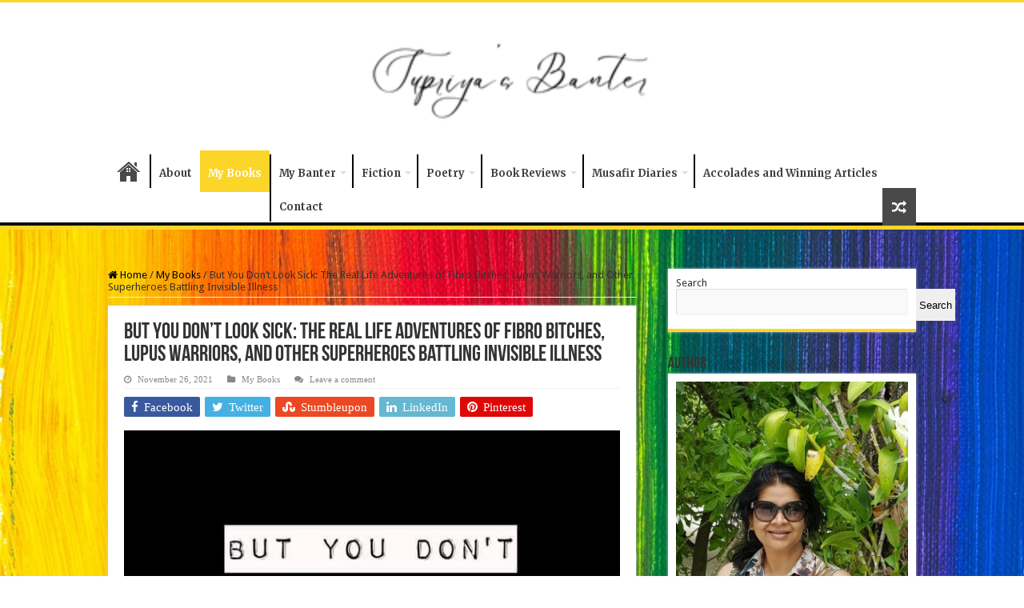

--- FILE ---
content_type: text/html; charset=UTF-8
request_url: https://supriyasbanter.com/but-you-dont-look-sick-the-real-life-adventures-of-fibro-bitches-lupus-warriors-and-other-superheroes-battling-invisible-illness/
body_size: 24478
content:
<!DOCTYPE html>
<html lang="en-US" prefix="og: https://ogp.me/ns#" prefix="og: http://ogp.me/ns#">
<head>
<meta charset="UTF-8" />
<link rel="pingback" href="https://supriyasbanter.com/xmlrpc.php" />

<!-- Search Engine Optimization by Rank Math PRO - https://rankmath.com/ -->
<title>But You Don&#039;t Look Sick: The Real Life Adventures of Fibro Bitches, Lupus Warriors, and Other Superheroes Battling Invisible Illness - Supriya&#039;s Banter</title>
<meta name="robots" content="follow, index, max-snippet:-1, max-video-preview:-1, max-image-preview:large"/>
<link rel="canonical" href="https://supriyasbanter.com/but-you-dont-look-sick-the-real-life-adventures-of-fibro-bitches-lupus-warriors-and-other-superheroes-battling-invisible-illness/" />
<meta property="og:locale" content="en_US" />
<meta property="og:type" content="article" />
<meta property="og:title" content="But You Don&#039;t Look Sick: The Real Life Adventures of Fibro Bitches, Lupus Warriors, and Other Superheroes Battling Invisible Illness - Supriya&#039;s Banter" />
<meta property="og:description" content="  &nbsp; &nbsp; &nbsp; Have you ever seen?   The coal-black clouds clamoring &#8216;n clanking against the sky,   And the gnarled old oak, braiding its boughs&#8217; n breathing a sigh,   When a seething silver spear of lightning slashes across its core,   The sap simmers; the steam explodes, splintering its every pore,       The root retches&#8217; n &hellip;" />
<meta property="og:url" content="https://supriyasbanter.com/but-you-dont-look-sick-the-real-life-adventures-of-fibro-bitches-lupus-warriors-and-other-superheroes-battling-invisible-illness/" />
<meta property="og:site_name" content="Supriya&#039;s Banter" />
<meta property="article:section" content="My Books" />
<meta property="og:updated_time" content="2021-11-29T18:38:30+05:30" />
<meta property="og:image" content="https://supriyasbanter.com/wp-content/uploads/2021/11/IMG-3524.jpg" />
<meta property="og:image:secure_url" content="https://supriyasbanter.com/wp-content/uploads/2021/11/IMG-3524.jpg" />
<meta property="og:image:width" content="640" />
<meta property="og:image:height" content="960" />
<meta property="og:image:alt" content="But You Don&#8217;t Look Sick: The Real Life Adventures of Fibro Bitches, Lupus Warriors, and Other Superheroes Battling Invisible Illness" />
<meta property="og:image:type" content="image/jpeg" />
<meta property="article:published_time" content="2021-11-26T04:04:15+05:30" />
<meta property="article:modified_time" content="2021-11-29T18:38:30+05:30" />
<meta name="twitter:card" content="summary_large_image" />
<meta name="twitter:title" content="But You Don&#039;t Look Sick: The Real Life Adventures of Fibro Bitches, Lupus Warriors, and Other Superheroes Battling Invisible Illness - Supriya&#039;s Banter" />
<meta name="twitter:description" content="  &nbsp; &nbsp; &nbsp; Have you ever seen?   The coal-black clouds clamoring &#8216;n clanking against the sky,   And the gnarled old oak, braiding its boughs&#8217; n breathing a sigh,   When a seething silver spear of lightning slashes across its core,   The sap simmers; the steam explodes, splintering its every pore,       The root retches&#8217; n &hellip;" />
<meta name="twitter:image" content="https://supriyasbanter.com/wp-content/uploads/2021/11/IMG-3524.jpg" />
<meta name="twitter:label1" content="Written by" />
<meta name="twitter:data1" content="Supriya Bansal" />
<meta name="twitter:label2" content="Time to read" />
<meta name="twitter:data2" content="2 minutes" />
<script type="application/ld+json" class="rank-math-schema-pro">{"@context":"https://schema.org","@graph":[{"@type":["Person","Organization"],"@id":"https://supriyasbanter.com/#person","name":"ArtoonsInn","logo":{"@type":"ImageObject","@id":"https://supriyasbanter.com/#logo","url":"https://supriyasbanter.com/wp-content/uploads/2021/10/Supriyas-Banter-Logo-1.png","contentUrl":"https://supriyasbanter.com/wp-content/uploads/2021/10/Supriyas-Banter-Logo-1.png","caption":"ArtoonsInn","inLanguage":"en-US","width":"190","height":"60"},"image":{"@type":"ImageObject","@id":"https://supriyasbanter.com/#logo","url":"https://supriyasbanter.com/wp-content/uploads/2021/10/Supriyas-Banter-Logo-1.png","contentUrl":"https://supriyasbanter.com/wp-content/uploads/2021/10/Supriyas-Banter-Logo-1.png","caption":"ArtoonsInn","inLanguage":"en-US","width":"190","height":"60"}},{"@type":"WebSite","@id":"https://supriyasbanter.com/#website","url":"https://supriyasbanter.com","name":"ArtoonsInn","publisher":{"@id":"https://supriyasbanter.com/#person"},"inLanguage":"en-US"},{"@type":"ImageObject","@id":"https://supriyasbanter.com/wp-content/uploads/2021/11/IMG-3524.jpg","url":"https://supriyasbanter.com/wp-content/uploads/2021/11/IMG-3524.jpg","width":"640","height":"960","inLanguage":"en-US"},{"@type":"BreadcrumbList","@id":"https://supriyasbanter.com/but-you-dont-look-sick-the-real-life-adventures-of-fibro-bitches-lupus-warriors-and-other-superheroes-battling-invisible-illness/#breadcrumb","itemListElement":[{"@type":"ListItem","position":"1","item":{"@id":"https://supriyasbanter.com","name":"Home"}},{"@type":"ListItem","position":"2","item":{"@id":"https://supriyasbanter.com/but-you-dont-look-sick-the-real-life-adventures-of-fibro-bitches-lupus-warriors-and-other-superheroes-battling-invisible-illness/","name":"But You Don&#8217;t Look Sick: The\u00a0Real Life\u00a0Adventures of Fibro Bitches, Lupus Warriors, and Other Superheroes Battling Invisible Illness"}}]},{"@type":"WebPage","@id":"https://supriyasbanter.com/but-you-dont-look-sick-the-real-life-adventures-of-fibro-bitches-lupus-warriors-and-other-superheroes-battling-invisible-illness/#webpage","url":"https://supriyasbanter.com/but-you-dont-look-sick-the-real-life-adventures-of-fibro-bitches-lupus-warriors-and-other-superheroes-battling-invisible-illness/","name":"But You Don&#039;t Look Sick: The\u00a0Real Life\u00a0Adventures of Fibro Bitches, Lupus Warriors, and Other Superheroes Battling Invisible Illness - Supriya&#039;s Banter","datePublished":"2021-11-26T04:04:15+05:30","dateModified":"2021-11-29T18:38:30+05:30","isPartOf":{"@id":"https://supriyasbanter.com/#website"},"primaryImageOfPage":{"@id":"https://supriyasbanter.com/wp-content/uploads/2021/11/IMG-3524.jpg"},"inLanguage":"en-US","breadcrumb":{"@id":"https://supriyasbanter.com/but-you-dont-look-sick-the-real-life-adventures-of-fibro-bitches-lupus-warriors-and-other-superheroes-battling-invisible-illness/#breadcrumb"}},{"@type":"Person","@id":"https://supriyasbanter.com/author/sbanter/","name":"Supriya Bansal","url":"https://supriyasbanter.com/author/sbanter/","image":{"@type":"ImageObject","@id":"https://supriyasbanter.com/wp-content/uploads/2021/11/7d714dcf-4c0e-4eee-975d-7555224575a2-1-e1638183831909-96x96.jpeg","url":"https://supriyasbanter.com/wp-content/uploads/2021/11/7d714dcf-4c0e-4eee-975d-7555224575a2-1-e1638183831909-96x96.jpeg","caption":"Supriya Bansal","inLanguage":"en-US"}},{"@type":"BlogPosting","headline":"But You Don&#039;t Look Sick: The\u00a0Real Life\u00a0Adventures of Fibro Bitches, Lupus Warriors, and Other","datePublished":"2021-11-26T04:04:15+05:30","dateModified":"2021-11-29T18:38:30+05:30","author":{"@id":"https://supriyasbanter.com/author/sbanter/","name":"Supriya Bansal"},"publisher":{"@id":"https://supriyasbanter.com/#person"},"description":"\u00a0 ","name":"But You Don&#039;t Look Sick: The\u00a0Real Life\u00a0Adventures of Fibro Bitches, Lupus Warriors, and Other","@id":"https://supriyasbanter.com/but-you-dont-look-sick-the-real-life-adventures-of-fibro-bitches-lupus-warriors-and-other-superheroes-battling-invisible-illness/#richSnippet","isPartOf":{"@id":"https://supriyasbanter.com/but-you-dont-look-sick-the-real-life-adventures-of-fibro-bitches-lupus-warriors-and-other-superheroes-battling-invisible-illness/#webpage"},"image":{"@id":"https://supriyasbanter.com/wp-content/uploads/2021/11/IMG-3524.jpg"},"inLanguage":"en-US","mainEntityOfPage":{"@id":"https://supriyasbanter.com/but-you-dont-look-sick-the-real-life-adventures-of-fibro-bitches-lupus-warriors-and-other-superheroes-battling-invisible-illness/#webpage"}}]}</script>
<!-- /Rank Math WordPress SEO plugin -->

<link rel='dns-prefetch' href='//fonts.googleapis.com' />
<link rel="alternate" type="application/rss+xml" title="Supriya&#039;s Banter &raquo; Feed" href="https://supriyasbanter.com/feed/" />
<link rel="alternate" type="application/rss+xml" title="Supriya&#039;s Banter &raquo; Comments Feed" href="https://supriyasbanter.com/comments/feed/" />
<link rel="alternate" type="application/rss+xml" title="Supriya&#039;s Banter &raquo; But You Don&#8217;t Look Sick: The Real Life Adventures of Fibro Bitches, Lupus Warriors, and Other Superheroes Battling Invisible Illness Comments Feed" href="https://supriyasbanter.com/but-you-dont-look-sick-the-real-life-adventures-of-fibro-bitches-lupus-warriors-and-other-superheroes-battling-invisible-illness/feed/" />
<link rel="alternate" title="oEmbed (JSON)" type="application/json+oembed" href="https://supriyasbanter.com/wp-json/oembed/1.0/embed?url=https%3A%2F%2Fsupriyasbanter.com%2Fbut-you-dont-look-sick-the-real-life-adventures-of-fibro-bitches-lupus-warriors-and-other-superheroes-battling-invisible-illness%2F" />
<link rel="alternate" title="oEmbed (XML)" type="text/xml+oembed" href="https://supriyasbanter.com/wp-json/oembed/1.0/embed?url=https%3A%2F%2Fsupriyasbanter.com%2Fbut-you-dont-look-sick-the-real-life-adventures-of-fibro-bitches-lupus-warriors-and-other-superheroes-battling-invisible-illness%2F&#038;format=xml" />
<style id='wp-img-auto-sizes-contain-inline-css' type='text/css'>
img:is([sizes=auto i],[sizes^="auto," i]){contain-intrinsic-size:3000px 1500px}
/*# sourceURL=wp-img-auto-sizes-contain-inline-css */
</style>

<style id='wp-emoji-styles-inline-css' type='text/css'>

	img.wp-smiley, img.emoji {
		display: inline !important;
		border: none !important;
		box-shadow: none !important;
		height: 1em !important;
		width: 1em !important;
		margin: 0 0.07em !important;
		vertical-align: -0.1em !important;
		background: none !important;
		padding: 0 !important;
	}
/*# sourceURL=wp-emoji-styles-inline-css */
</style>
<link rel='stylesheet' id='wp-block-library-css' href='https://supriyasbanter.com/wp-includes/css/dist/block-library/style.min.css' type='text/css' media='all' />
<style id='wp-block-search-inline-css' type='text/css'>
.wp-block-search__button{margin-left:10px;word-break:normal}.wp-block-search__button.has-icon{line-height:0}.wp-block-search__button svg{height:1.25em;min-height:24px;min-width:24px;width:1.25em;fill:currentColor;vertical-align:text-bottom}:where(.wp-block-search__button){border:1px solid #ccc;padding:6px 10px}.wp-block-search__inside-wrapper{display:flex;flex:auto;flex-wrap:nowrap;max-width:100%}.wp-block-search__label{width:100%}.wp-block-search.wp-block-search__button-only .wp-block-search__button{box-sizing:border-box;display:flex;flex-shrink:0;justify-content:center;margin-left:0;max-width:100%}.wp-block-search.wp-block-search__button-only .wp-block-search__inside-wrapper{min-width:0!important;transition-property:width}.wp-block-search.wp-block-search__button-only .wp-block-search__input{flex-basis:100%;transition-duration:.3s}.wp-block-search.wp-block-search__button-only.wp-block-search__searchfield-hidden,.wp-block-search.wp-block-search__button-only.wp-block-search__searchfield-hidden .wp-block-search__inside-wrapper{overflow:hidden}.wp-block-search.wp-block-search__button-only.wp-block-search__searchfield-hidden .wp-block-search__input{border-left-width:0!important;border-right-width:0!important;flex-basis:0;flex-grow:0;margin:0;min-width:0!important;padding-left:0!important;padding-right:0!important;width:0!important}:where(.wp-block-search__input){appearance:none;border:1px solid #949494;flex-grow:1;font-family:inherit;font-size:inherit;font-style:inherit;font-weight:inherit;letter-spacing:inherit;line-height:inherit;margin-left:0;margin-right:0;min-width:3rem;padding:8px;text-decoration:unset!important;text-transform:inherit}:where(.wp-block-search__button-inside .wp-block-search__inside-wrapper){background-color:#fff;border:1px solid #949494;box-sizing:border-box;padding:4px}:where(.wp-block-search__button-inside .wp-block-search__inside-wrapper) .wp-block-search__input{border:none;border-radius:0;padding:0 4px}:where(.wp-block-search__button-inside .wp-block-search__inside-wrapper) .wp-block-search__input:focus{outline:none}:where(.wp-block-search__button-inside .wp-block-search__inside-wrapper) :where(.wp-block-search__button){padding:4px 8px}.wp-block-search.aligncenter .wp-block-search__inside-wrapper{margin:auto}.wp-block[data-align=right] .wp-block-search.wp-block-search__button-only .wp-block-search__inside-wrapper{float:right}
/*# sourceURL=https://supriyasbanter.com/wp-includes/blocks/search/style.min.css */
</style>
<style id='wp-block-social-links-inline-css' type='text/css'>
.wp-block-social-links{background:none;box-sizing:border-box;margin-left:0;padding-left:0;padding-right:0;text-indent:0}.wp-block-social-links .wp-social-link a,.wp-block-social-links .wp-social-link a:hover{border-bottom:0;box-shadow:none;text-decoration:none}.wp-block-social-links .wp-social-link svg{height:1em;width:1em}.wp-block-social-links .wp-social-link span:not(.screen-reader-text){font-size:.65em;margin-left:.5em;margin-right:.5em}.wp-block-social-links.has-small-icon-size{font-size:16px}.wp-block-social-links,.wp-block-social-links.has-normal-icon-size{font-size:24px}.wp-block-social-links.has-large-icon-size{font-size:36px}.wp-block-social-links.has-huge-icon-size{font-size:48px}.wp-block-social-links.aligncenter{display:flex;justify-content:center}.wp-block-social-links.alignright{justify-content:flex-end}.wp-block-social-link{border-radius:9999px;display:block}@media not (prefers-reduced-motion){.wp-block-social-link{transition:transform .1s ease}}.wp-block-social-link{height:auto}.wp-block-social-link a{align-items:center;display:flex;line-height:0}.wp-block-social-link:hover{transform:scale(1.1)}.wp-block-social-links .wp-block-social-link.wp-social-link{display:inline-block;margin:0;padding:0}.wp-block-social-links .wp-block-social-link.wp-social-link .wp-block-social-link-anchor,.wp-block-social-links .wp-block-social-link.wp-social-link .wp-block-social-link-anchor svg,.wp-block-social-links .wp-block-social-link.wp-social-link .wp-block-social-link-anchor:active,.wp-block-social-links .wp-block-social-link.wp-social-link .wp-block-social-link-anchor:hover,.wp-block-social-links .wp-block-social-link.wp-social-link .wp-block-social-link-anchor:visited{color:currentColor;fill:currentColor}:where(.wp-block-social-links:not(.is-style-logos-only)) .wp-social-link{background-color:#f0f0f0;color:#444}:where(.wp-block-social-links:not(.is-style-logos-only)) .wp-social-link-amazon{background-color:#f90;color:#fff}:where(.wp-block-social-links:not(.is-style-logos-only)) .wp-social-link-bandcamp{background-color:#1ea0c3;color:#fff}:where(.wp-block-social-links:not(.is-style-logos-only)) .wp-social-link-behance{background-color:#0757fe;color:#fff}:where(.wp-block-social-links:not(.is-style-logos-only)) .wp-social-link-bluesky{background-color:#0a7aff;color:#fff}:where(.wp-block-social-links:not(.is-style-logos-only)) .wp-social-link-codepen{background-color:#1e1f26;color:#fff}:where(.wp-block-social-links:not(.is-style-logos-only)) .wp-social-link-deviantart{background-color:#02e49b;color:#fff}:where(.wp-block-social-links:not(.is-style-logos-only)) .wp-social-link-discord{background-color:#5865f2;color:#fff}:where(.wp-block-social-links:not(.is-style-logos-only)) .wp-social-link-dribbble{background-color:#e94c89;color:#fff}:where(.wp-block-social-links:not(.is-style-logos-only)) .wp-social-link-dropbox{background-color:#4280ff;color:#fff}:where(.wp-block-social-links:not(.is-style-logos-only)) .wp-social-link-etsy{background-color:#f45800;color:#fff}:where(.wp-block-social-links:not(.is-style-logos-only)) .wp-social-link-facebook{background-color:#0866ff;color:#fff}:where(.wp-block-social-links:not(.is-style-logos-only)) .wp-social-link-fivehundredpx{background-color:#000;color:#fff}:where(.wp-block-social-links:not(.is-style-logos-only)) .wp-social-link-flickr{background-color:#0461dd;color:#fff}:where(.wp-block-social-links:not(.is-style-logos-only)) .wp-social-link-foursquare{background-color:#e65678;color:#fff}:where(.wp-block-social-links:not(.is-style-logos-only)) .wp-social-link-github{background-color:#24292d;color:#fff}:where(.wp-block-social-links:not(.is-style-logos-only)) .wp-social-link-goodreads{background-color:#eceadd;color:#382110}:where(.wp-block-social-links:not(.is-style-logos-only)) .wp-social-link-google{background-color:#ea4434;color:#fff}:where(.wp-block-social-links:not(.is-style-logos-only)) .wp-social-link-gravatar{background-color:#1d4fc4;color:#fff}:where(.wp-block-social-links:not(.is-style-logos-only)) .wp-social-link-instagram{background-color:#f00075;color:#fff}:where(.wp-block-social-links:not(.is-style-logos-only)) .wp-social-link-lastfm{background-color:#e21b24;color:#fff}:where(.wp-block-social-links:not(.is-style-logos-only)) .wp-social-link-linkedin{background-color:#0d66c2;color:#fff}:where(.wp-block-social-links:not(.is-style-logos-only)) .wp-social-link-mastodon{background-color:#3288d4;color:#fff}:where(.wp-block-social-links:not(.is-style-logos-only)) .wp-social-link-medium{background-color:#000;color:#fff}:where(.wp-block-social-links:not(.is-style-logos-only)) .wp-social-link-meetup{background-color:#f6405f;color:#fff}:where(.wp-block-social-links:not(.is-style-logos-only)) .wp-social-link-patreon{background-color:#000;color:#fff}:where(.wp-block-social-links:not(.is-style-logos-only)) .wp-social-link-pinterest{background-color:#e60122;color:#fff}:where(.wp-block-social-links:not(.is-style-logos-only)) .wp-social-link-pocket{background-color:#ef4155;color:#fff}:where(.wp-block-social-links:not(.is-style-logos-only)) .wp-social-link-reddit{background-color:#ff4500;color:#fff}:where(.wp-block-social-links:not(.is-style-logos-only)) .wp-social-link-skype{background-color:#0478d7;color:#fff}:where(.wp-block-social-links:not(.is-style-logos-only)) .wp-social-link-snapchat{background-color:#fefc00;color:#fff;stroke:#000}:where(.wp-block-social-links:not(.is-style-logos-only)) .wp-social-link-soundcloud{background-color:#ff5600;color:#fff}:where(.wp-block-social-links:not(.is-style-logos-only)) .wp-social-link-spotify{background-color:#1bd760;color:#fff}:where(.wp-block-social-links:not(.is-style-logos-only)) .wp-social-link-telegram{background-color:#2aabee;color:#fff}:where(.wp-block-social-links:not(.is-style-logos-only)) .wp-social-link-threads{background-color:#000;color:#fff}:where(.wp-block-social-links:not(.is-style-logos-only)) .wp-social-link-tiktok{background-color:#000;color:#fff}:where(.wp-block-social-links:not(.is-style-logos-only)) .wp-social-link-tumblr{background-color:#011835;color:#fff}:where(.wp-block-social-links:not(.is-style-logos-only)) .wp-social-link-twitch{background-color:#6440a4;color:#fff}:where(.wp-block-social-links:not(.is-style-logos-only)) .wp-social-link-twitter{background-color:#1da1f2;color:#fff}:where(.wp-block-social-links:not(.is-style-logos-only)) .wp-social-link-vimeo{background-color:#1eb7ea;color:#fff}:where(.wp-block-social-links:not(.is-style-logos-only)) .wp-social-link-vk{background-color:#4680c2;color:#fff}:where(.wp-block-social-links:not(.is-style-logos-only)) .wp-social-link-wordpress{background-color:#3499cd;color:#fff}:where(.wp-block-social-links:not(.is-style-logos-only)) .wp-social-link-whatsapp{background-color:#25d366;color:#fff}:where(.wp-block-social-links:not(.is-style-logos-only)) .wp-social-link-x{background-color:#000;color:#fff}:where(.wp-block-social-links:not(.is-style-logos-only)) .wp-social-link-yelp{background-color:#d32422;color:#fff}:where(.wp-block-social-links:not(.is-style-logos-only)) .wp-social-link-youtube{background-color:red;color:#fff}:where(.wp-block-social-links.is-style-logos-only) .wp-social-link{background:none}:where(.wp-block-social-links.is-style-logos-only) .wp-social-link svg{height:1.25em;width:1.25em}:where(.wp-block-social-links.is-style-logos-only) .wp-social-link-amazon{color:#f90}:where(.wp-block-social-links.is-style-logos-only) .wp-social-link-bandcamp{color:#1ea0c3}:where(.wp-block-social-links.is-style-logos-only) .wp-social-link-behance{color:#0757fe}:where(.wp-block-social-links.is-style-logos-only) .wp-social-link-bluesky{color:#0a7aff}:where(.wp-block-social-links.is-style-logos-only) .wp-social-link-codepen{color:#1e1f26}:where(.wp-block-social-links.is-style-logos-only) .wp-social-link-deviantart{color:#02e49b}:where(.wp-block-social-links.is-style-logos-only) .wp-social-link-discord{color:#5865f2}:where(.wp-block-social-links.is-style-logos-only) .wp-social-link-dribbble{color:#e94c89}:where(.wp-block-social-links.is-style-logos-only) .wp-social-link-dropbox{color:#4280ff}:where(.wp-block-social-links.is-style-logos-only) .wp-social-link-etsy{color:#f45800}:where(.wp-block-social-links.is-style-logos-only) .wp-social-link-facebook{color:#0866ff}:where(.wp-block-social-links.is-style-logos-only) .wp-social-link-fivehundredpx{color:#000}:where(.wp-block-social-links.is-style-logos-only) .wp-social-link-flickr{color:#0461dd}:where(.wp-block-social-links.is-style-logos-only) .wp-social-link-foursquare{color:#e65678}:where(.wp-block-social-links.is-style-logos-only) .wp-social-link-github{color:#24292d}:where(.wp-block-social-links.is-style-logos-only) .wp-social-link-goodreads{color:#382110}:where(.wp-block-social-links.is-style-logos-only) .wp-social-link-google{color:#ea4434}:where(.wp-block-social-links.is-style-logos-only) .wp-social-link-gravatar{color:#1d4fc4}:where(.wp-block-social-links.is-style-logos-only) .wp-social-link-instagram{color:#f00075}:where(.wp-block-social-links.is-style-logos-only) .wp-social-link-lastfm{color:#e21b24}:where(.wp-block-social-links.is-style-logos-only) .wp-social-link-linkedin{color:#0d66c2}:where(.wp-block-social-links.is-style-logos-only) .wp-social-link-mastodon{color:#3288d4}:where(.wp-block-social-links.is-style-logos-only) .wp-social-link-medium{color:#000}:where(.wp-block-social-links.is-style-logos-only) .wp-social-link-meetup{color:#f6405f}:where(.wp-block-social-links.is-style-logos-only) .wp-social-link-patreon{color:#000}:where(.wp-block-social-links.is-style-logos-only) .wp-social-link-pinterest{color:#e60122}:where(.wp-block-social-links.is-style-logos-only) .wp-social-link-pocket{color:#ef4155}:where(.wp-block-social-links.is-style-logos-only) .wp-social-link-reddit{color:#ff4500}:where(.wp-block-social-links.is-style-logos-only) .wp-social-link-skype{color:#0478d7}:where(.wp-block-social-links.is-style-logos-only) .wp-social-link-snapchat{color:#fff;stroke:#000}:where(.wp-block-social-links.is-style-logos-only) .wp-social-link-soundcloud{color:#ff5600}:where(.wp-block-social-links.is-style-logos-only) .wp-social-link-spotify{color:#1bd760}:where(.wp-block-social-links.is-style-logos-only) .wp-social-link-telegram{color:#2aabee}:where(.wp-block-social-links.is-style-logos-only) .wp-social-link-threads{color:#000}:where(.wp-block-social-links.is-style-logos-only) .wp-social-link-tiktok{color:#000}:where(.wp-block-social-links.is-style-logos-only) .wp-social-link-tumblr{color:#011835}:where(.wp-block-social-links.is-style-logos-only) .wp-social-link-twitch{color:#6440a4}:where(.wp-block-social-links.is-style-logos-only) .wp-social-link-twitter{color:#1da1f2}:where(.wp-block-social-links.is-style-logos-only) .wp-social-link-vimeo{color:#1eb7ea}:where(.wp-block-social-links.is-style-logos-only) .wp-social-link-vk{color:#4680c2}:where(.wp-block-social-links.is-style-logos-only) .wp-social-link-whatsapp{color:#25d366}:where(.wp-block-social-links.is-style-logos-only) .wp-social-link-wordpress{color:#3499cd}:where(.wp-block-social-links.is-style-logos-only) .wp-social-link-x{color:#000}:where(.wp-block-social-links.is-style-logos-only) .wp-social-link-yelp{color:#d32422}:where(.wp-block-social-links.is-style-logos-only) .wp-social-link-youtube{color:red}.wp-block-social-links.is-style-pill-shape .wp-social-link{width:auto}:root :where(.wp-block-social-links .wp-social-link a){padding:.25em}:root :where(.wp-block-social-links.is-style-logos-only .wp-social-link a){padding:0}:root :where(.wp-block-social-links.is-style-pill-shape .wp-social-link a){padding-left:.6666666667em;padding-right:.6666666667em}.wp-block-social-links:not(.has-icon-color):not(.has-icon-background-color) .wp-social-link-snapchat .wp-block-social-link-label{color:#000}
/*# sourceURL=https://supriyasbanter.com/wp-includes/blocks/social-links/style.min.css */
</style>
<style id='global-styles-inline-css' type='text/css'>
:root{--wp--preset--aspect-ratio--square: 1;--wp--preset--aspect-ratio--4-3: 4/3;--wp--preset--aspect-ratio--3-4: 3/4;--wp--preset--aspect-ratio--3-2: 3/2;--wp--preset--aspect-ratio--2-3: 2/3;--wp--preset--aspect-ratio--16-9: 16/9;--wp--preset--aspect-ratio--9-16: 9/16;--wp--preset--color--black: #000000;--wp--preset--color--cyan-bluish-gray: #abb8c3;--wp--preset--color--white: #ffffff;--wp--preset--color--pale-pink: #f78da7;--wp--preset--color--vivid-red: #cf2e2e;--wp--preset--color--luminous-vivid-orange: #ff6900;--wp--preset--color--luminous-vivid-amber: #fcb900;--wp--preset--color--light-green-cyan: #7bdcb5;--wp--preset--color--vivid-green-cyan: #00d084;--wp--preset--color--pale-cyan-blue: #8ed1fc;--wp--preset--color--vivid-cyan-blue: #0693e3;--wp--preset--color--vivid-purple: #9b51e0;--wp--preset--gradient--vivid-cyan-blue-to-vivid-purple: linear-gradient(135deg,rgb(6,147,227) 0%,rgb(155,81,224) 100%);--wp--preset--gradient--light-green-cyan-to-vivid-green-cyan: linear-gradient(135deg,rgb(122,220,180) 0%,rgb(0,208,130) 100%);--wp--preset--gradient--luminous-vivid-amber-to-luminous-vivid-orange: linear-gradient(135deg,rgb(252,185,0) 0%,rgb(255,105,0) 100%);--wp--preset--gradient--luminous-vivid-orange-to-vivid-red: linear-gradient(135deg,rgb(255,105,0) 0%,rgb(207,46,46) 100%);--wp--preset--gradient--very-light-gray-to-cyan-bluish-gray: linear-gradient(135deg,rgb(238,238,238) 0%,rgb(169,184,195) 100%);--wp--preset--gradient--cool-to-warm-spectrum: linear-gradient(135deg,rgb(74,234,220) 0%,rgb(151,120,209) 20%,rgb(207,42,186) 40%,rgb(238,44,130) 60%,rgb(251,105,98) 80%,rgb(254,248,76) 100%);--wp--preset--gradient--blush-light-purple: linear-gradient(135deg,rgb(255,206,236) 0%,rgb(152,150,240) 100%);--wp--preset--gradient--blush-bordeaux: linear-gradient(135deg,rgb(254,205,165) 0%,rgb(254,45,45) 50%,rgb(107,0,62) 100%);--wp--preset--gradient--luminous-dusk: linear-gradient(135deg,rgb(255,203,112) 0%,rgb(199,81,192) 50%,rgb(65,88,208) 100%);--wp--preset--gradient--pale-ocean: linear-gradient(135deg,rgb(255,245,203) 0%,rgb(182,227,212) 50%,rgb(51,167,181) 100%);--wp--preset--gradient--electric-grass: linear-gradient(135deg,rgb(202,248,128) 0%,rgb(113,206,126) 100%);--wp--preset--gradient--midnight: linear-gradient(135deg,rgb(2,3,129) 0%,rgb(40,116,252) 100%);--wp--preset--font-size--small: 13px;--wp--preset--font-size--medium: 20px;--wp--preset--font-size--large: 36px;--wp--preset--font-size--x-large: 42px;--wp--preset--spacing--20: 0.44rem;--wp--preset--spacing--30: 0.67rem;--wp--preset--spacing--40: 1rem;--wp--preset--spacing--50: 1.5rem;--wp--preset--spacing--60: 2.25rem;--wp--preset--spacing--70: 3.38rem;--wp--preset--spacing--80: 5.06rem;--wp--preset--shadow--natural: 6px 6px 9px rgba(0, 0, 0, 0.2);--wp--preset--shadow--deep: 12px 12px 50px rgba(0, 0, 0, 0.4);--wp--preset--shadow--sharp: 6px 6px 0px rgba(0, 0, 0, 0.2);--wp--preset--shadow--outlined: 6px 6px 0px -3px rgb(255, 255, 255), 6px 6px rgb(0, 0, 0);--wp--preset--shadow--crisp: 6px 6px 0px rgb(0, 0, 0);}:where(.is-layout-flex){gap: 0.5em;}:where(.is-layout-grid){gap: 0.5em;}body .is-layout-flex{display: flex;}.is-layout-flex{flex-wrap: wrap;align-items: center;}.is-layout-flex > :is(*, div){margin: 0;}body .is-layout-grid{display: grid;}.is-layout-grid > :is(*, div){margin: 0;}:where(.wp-block-columns.is-layout-flex){gap: 2em;}:where(.wp-block-columns.is-layout-grid){gap: 2em;}:where(.wp-block-post-template.is-layout-flex){gap: 1.25em;}:where(.wp-block-post-template.is-layout-grid){gap: 1.25em;}.has-black-color{color: var(--wp--preset--color--black) !important;}.has-cyan-bluish-gray-color{color: var(--wp--preset--color--cyan-bluish-gray) !important;}.has-white-color{color: var(--wp--preset--color--white) !important;}.has-pale-pink-color{color: var(--wp--preset--color--pale-pink) !important;}.has-vivid-red-color{color: var(--wp--preset--color--vivid-red) !important;}.has-luminous-vivid-orange-color{color: var(--wp--preset--color--luminous-vivid-orange) !important;}.has-luminous-vivid-amber-color{color: var(--wp--preset--color--luminous-vivid-amber) !important;}.has-light-green-cyan-color{color: var(--wp--preset--color--light-green-cyan) !important;}.has-vivid-green-cyan-color{color: var(--wp--preset--color--vivid-green-cyan) !important;}.has-pale-cyan-blue-color{color: var(--wp--preset--color--pale-cyan-blue) !important;}.has-vivid-cyan-blue-color{color: var(--wp--preset--color--vivid-cyan-blue) !important;}.has-vivid-purple-color{color: var(--wp--preset--color--vivid-purple) !important;}.has-black-background-color{background-color: var(--wp--preset--color--black) !important;}.has-cyan-bluish-gray-background-color{background-color: var(--wp--preset--color--cyan-bluish-gray) !important;}.has-white-background-color{background-color: var(--wp--preset--color--white) !important;}.has-pale-pink-background-color{background-color: var(--wp--preset--color--pale-pink) !important;}.has-vivid-red-background-color{background-color: var(--wp--preset--color--vivid-red) !important;}.has-luminous-vivid-orange-background-color{background-color: var(--wp--preset--color--luminous-vivid-orange) !important;}.has-luminous-vivid-amber-background-color{background-color: var(--wp--preset--color--luminous-vivid-amber) !important;}.has-light-green-cyan-background-color{background-color: var(--wp--preset--color--light-green-cyan) !important;}.has-vivid-green-cyan-background-color{background-color: var(--wp--preset--color--vivid-green-cyan) !important;}.has-pale-cyan-blue-background-color{background-color: var(--wp--preset--color--pale-cyan-blue) !important;}.has-vivid-cyan-blue-background-color{background-color: var(--wp--preset--color--vivid-cyan-blue) !important;}.has-vivid-purple-background-color{background-color: var(--wp--preset--color--vivid-purple) !important;}.has-black-border-color{border-color: var(--wp--preset--color--black) !important;}.has-cyan-bluish-gray-border-color{border-color: var(--wp--preset--color--cyan-bluish-gray) !important;}.has-white-border-color{border-color: var(--wp--preset--color--white) !important;}.has-pale-pink-border-color{border-color: var(--wp--preset--color--pale-pink) !important;}.has-vivid-red-border-color{border-color: var(--wp--preset--color--vivid-red) !important;}.has-luminous-vivid-orange-border-color{border-color: var(--wp--preset--color--luminous-vivid-orange) !important;}.has-luminous-vivid-amber-border-color{border-color: var(--wp--preset--color--luminous-vivid-amber) !important;}.has-light-green-cyan-border-color{border-color: var(--wp--preset--color--light-green-cyan) !important;}.has-vivid-green-cyan-border-color{border-color: var(--wp--preset--color--vivid-green-cyan) !important;}.has-pale-cyan-blue-border-color{border-color: var(--wp--preset--color--pale-cyan-blue) !important;}.has-vivid-cyan-blue-border-color{border-color: var(--wp--preset--color--vivid-cyan-blue) !important;}.has-vivid-purple-border-color{border-color: var(--wp--preset--color--vivid-purple) !important;}.has-vivid-cyan-blue-to-vivid-purple-gradient-background{background: var(--wp--preset--gradient--vivid-cyan-blue-to-vivid-purple) !important;}.has-light-green-cyan-to-vivid-green-cyan-gradient-background{background: var(--wp--preset--gradient--light-green-cyan-to-vivid-green-cyan) !important;}.has-luminous-vivid-amber-to-luminous-vivid-orange-gradient-background{background: var(--wp--preset--gradient--luminous-vivid-amber-to-luminous-vivid-orange) !important;}.has-luminous-vivid-orange-to-vivid-red-gradient-background{background: var(--wp--preset--gradient--luminous-vivid-orange-to-vivid-red) !important;}.has-very-light-gray-to-cyan-bluish-gray-gradient-background{background: var(--wp--preset--gradient--very-light-gray-to-cyan-bluish-gray) !important;}.has-cool-to-warm-spectrum-gradient-background{background: var(--wp--preset--gradient--cool-to-warm-spectrum) !important;}.has-blush-light-purple-gradient-background{background: var(--wp--preset--gradient--blush-light-purple) !important;}.has-blush-bordeaux-gradient-background{background: var(--wp--preset--gradient--blush-bordeaux) !important;}.has-luminous-dusk-gradient-background{background: var(--wp--preset--gradient--luminous-dusk) !important;}.has-pale-ocean-gradient-background{background: var(--wp--preset--gradient--pale-ocean) !important;}.has-electric-grass-gradient-background{background: var(--wp--preset--gradient--electric-grass) !important;}.has-midnight-gradient-background{background: var(--wp--preset--gradient--midnight) !important;}.has-small-font-size{font-size: var(--wp--preset--font-size--small) !important;}.has-medium-font-size{font-size: var(--wp--preset--font-size--medium) !important;}.has-large-font-size{font-size: var(--wp--preset--font-size--large) !important;}.has-x-large-font-size{font-size: var(--wp--preset--font-size--x-large) !important;}
/*# sourceURL=global-styles-inline-css */
</style>

<style id='classic-theme-styles-inline-css' type='text/css'>
/*! This file is auto-generated */
.wp-block-button__link{color:#fff;background-color:#32373c;border-radius:9999px;box-shadow:none;text-decoration:none;padding:calc(.667em + 2px) calc(1.333em + 2px);font-size:1.125em}.wp-block-file__button{background:#32373c;color:#fff;text-decoration:none}
/*# sourceURL=/wp-includes/css/classic-themes.min.css */
</style>
<link rel='stylesheet' id='dashicons-css' href='https://supriyasbanter.com/wp-includes/css/dashicons.min.css' type='text/css' media='all' />
<link rel='stylesheet' id='wpzoom-social-icons-academicons-css' href='https://supriyasbanter.com/wp-content/plugins/social-icons-widget-by-wpzoom/assets/css/academicons.min.css' type='text/css' media='all' />
<link rel='stylesheet' id='wpzoom-social-icons-socicon-css' href='https://supriyasbanter.com/wp-content/plugins/social-icons-widget-by-wpzoom/assets/css/wpzoom-socicon.css' type='text/css' media='all' />
<link rel='stylesheet' id='wpzoom-social-icons-font-awesome-5-css' href='https://supriyasbanter.com/wp-content/plugins/social-icons-widget-by-wpzoom/assets/css/font-awesome-5.min.css' type='text/css' media='all' />
<link rel='stylesheet' id='wpzoom-social-icons-genericons-css' href='https://supriyasbanter.com/wp-content/plugins/social-icons-widget-by-wpzoom/assets/css/genericons.css' type='text/css' media='all' />
<link rel='stylesheet' id='mpp_gutenberg-css' href='https://supriyasbanter.com/wp-content/plugins/metronet-profile-picture/dist/blocks.style.build.css' type='text/css' media='all' />
<link rel='stylesheet' id='taqyeem-buttons-style-css' href='https://supriyasbanter.com/wp-content/plugins/taqyeem-buttons/assets/style.css' type='text/css' media='all' />
<link rel='stylesheet' id='taqyeem-style-css' href='https://supriyasbanter.com/wp-content/plugins/taqyeem/style.css' type='text/css' media='all' />
<link rel='stylesheet' id='tie-style-css' href='https://supriyasbanter.com/wp-content/themes/sahifa/style.css' type='text/css' media='all' />
<link rel='stylesheet' id='tie-ilightbox-skin-css' href='https://supriyasbanter.com/wp-content/themes/sahifa/css/ilightbox/dark-skin/skin.css' type='text/css' media='all' />
<link rel='stylesheet' id='Oswald-css' href='https://fonts.googleapis.com/css?family=Oswald%3A300%2Cregular%2C700' type='text/css' media='all' />
<link rel='stylesheet' id='Merriweather-css' href='https://fonts.googleapis.com/css?family=Merriweather%3A300%2C300italic%2Cregular%2Citalic%2C700%2C700italic%2C900%2C900italic' type='text/css' media='all' />
<link rel='stylesheet' id='Merriweather+Sans-css' href='https://fonts.googleapis.com/css?family=Merriweather+Sans%3A300%2C300italic%2Cregular%2Citalic%2C700%2C700italic%2C800%2C800italic' type='text/css' media='all' />
<link rel='stylesheet' id='Droid+Sans-css' href='https://fonts.googleapis.com/css?family=Droid+Sans%3Aregular%2C700' type='text/css' media='all' />
<link rel='stylesheet' id='wpzoom-social-icons-font-awesome-3-css' href='https://supriyasbanter.com/wp-content/plugins/social-icons-widget-by-wpzoom/assets/css/font-awesome-3.min.css' type='text/css' media='all' />
<link rel='stylesheet' id='wpzoom-social-icons-styles-css' href='https://supriyasbanter.com/wp-content/plugins/social-icons-widget-by-wpzoom/assets/css/wpzoom-social-icons-styles.css' type='text/css' media='all' />
<link rel='preload' as='font'  id='wpzoom-social-icons-font-academicons-woff2-css' href='https://supriyasbanter.com/wp-content/plugins/social-icons-widget-by-wpzoom/assets/font/academicons.woff2?v=1.9.2'  type='font/woff2' crossorigin />
<link rel='preload' as='font'  id='wpzoom-social-icons-font-fontawesome-3-woff2-css' href='https://supriyasbanter.com/wp-content/plugins/social-icons-widget-by-wpzoom/assets/font/fontawesome-webfont.woff2?v=4.7.0'  type='font/woff2' crossorigin />
<link rel='preload' as='font'  id='wpzoom-social-icons-font-fontawesome-5-brands-woff2-css' href='https://supriyasbanter.com/wp-content/plugins/social-icons-widget-by-wpzoom/assets/font/fa-brands-400.woff2'  type='font/woff2' crossorigin />
<link rel='preload' as='font'  id='wpzoom-social-icons-font-fontawesome-5-regular-woff2-css' href='https://supriyasbanter.com/wp-content/plugins/social-icons-widget-by-wpzoom/assets/font/fa-regular-400.woff2'  type='font/woff2' crossorigin />
<link rel='preload' as='font'  id='wpzoom-social-icons-font-fontawesome-5-solid-woff2-css' href='https://supriyasbanter.com/wp-content/plugins/social-icons-widget-by-wpzoom/assets/font/fa-solid-900.woff2'  type='font/woff2' crossorigin />
<link rel='preload' as='font'  id='wpzoom-social-icons-font-genericons-woff-css' href='https://supriyasbanter.com/wp-content/plugins/social-icons-widget-by-wpzoom/assets/font/Genericons.woff'  type='font/woff' crossorigin />
<link rel='preload' as='font'  id='wpzoom-social-icons-font-socicon-woff2-css' href='https://supriyasbanter.com/wp-content/plugins/social-icons-widget-by-wpzoom/assets/font/socicon.woff2?v=4.5.3'  type='font/woff2' crossorigin />
<script type="text/javascript" src="https://supriyasbanter.com/wp-includes/js/jquery/jquery.min.js" id="jquery-core-js"></script>
<script type="text/javascript" src="https://supriyasbanter.com/wp-includes/js/jquery/jquery-migrate.min.js" id="jquery-migrate-js"></script>
<script type="text/javascript" src="https://supriyasbanter.com/wp-content/plugins/taqyeem/js/tie.js" id="taqyeem-main-js"></script>
<link rel="https://api.w.org/" href="https://supriyasbanter.com/wp-json/" /><link rel="alternate" title="JSON" type="application/json" href="https://supriyasbanter.com/wp-json/wp/v2/posts/1460" /><link rel="EditURI" type="application/rsd+xml" title="RSD" href="https://supriyasbanter.com/xmlrpc.php?rsd" />
<meta name="generator" content="WordPress 6.9" />
<link rel='shortlink' href='https://supriyasbanter.com/?p=1460' />
<script type='text/javascript'>
/* <![CDATA[ */
var taqyeem = {"ajaxurl":"https://supriyasbanter.com/wp-admin/admin-ajax.php" , "your_rating":"Your Rating:"};
/* ]]> */
</script>

<style type="text/css" media="screen">

</style>
<link rel="shortcut icon" href="https://supriyasbanter.com/wp-content/themes/sahifa/favicon.ico" title="Favicon" />
<!--[if IE]>
<script type="text/javascript">jQuery(document).ready(function (){ jQuery(".menu-item").has("ul").children("a").attr("aria-haspopup", "true");});</script>
<![endif]-->
<!--[if lt IE 9]>
<script src="https://supriyasbanter.com/wp-content/themes/sahifa/js/html5.js"></script>
<script src="https://supriyasbanter.com/wp-content/themes/sahifa/js/selectivizr-min.js"></script>
<![endif]-->
<!--[if IE 9]>
<link rel="stylesheet" type="text/css" media="all" href="https://supriyasbanter.com/wp-content/themes/sahifa/css/ie9.css" />
<![endif]-->
<!--[if IE 8]>
<link rel="stylesheet" type="text/css" media="all" href="https://supriyasbanter.com/wp-content/themes/sahifa/css/ie8.css" />
<![endif]-->
<!--[if IE 7]>
<link rel="stylesheet" type="text/css" media="all" href="https://supriyasbanter.com/wp-content/themes/sahifa/css/ie7.css" />
<![endif]-->

<meta http-equiv="X-UA-Compatible" content="IE=edge,chrome=1" />
<meta name="viewport" content="width=device-width, initial-scale=1.0" />

<!-- Google tag (gtag.js) --> <script async src="https://www.googletagmanager.com/gtag/js?id=G-80N2F2EGPR"></script> <script> window.dataLayer = window.dataLayer || []; function gtag(){dataLayer.push(arguments);} gtag('js', new Date()); gtag('config', 'G-80N2F2EGPR'); </script>

<style type="text/css" media="screen">

.top-nav, .top-nav ul li a {
	font-family: 'Oswald';
	color :#1c081c;
	font-weight: bolder;
	font-style: normal;
}
#main-nav, #main-nav ul li a{
	font-family: 'Merriweather';
	color :#000000;
	font-size : 13px;
	font-weight: bold;
	font-style: normal;
}
.breaking-news span.breaking-news-title{
	font-family: 'Merriweather';
	color :#000000;
	font-weight: normal;
}
.page-title{
	font-family: 'Merriweather Sans';
	font-size : 4px;
	font-weight: bold;
}
.post-title{
	font-weight: bold;
}
h2.post-box-title, h2.post-box-title a{
	font-weight: normal;
}
h3.post-box-title, h3.post-box-title a{
	font-weight: normal;
}
p.post-meta, p.post-meta a{
	font-family: Georgia, serif;
}
body.single .entry, body.page .entry{
	font-family: Georgia, serif;
	font-size : 15px;
	font-weight: normal;
}
blockquote p{
	font-weight: normal;
}
.widget-top h4, .widget-top h4 a{
	font-weight: bolder;
}
.footer-widget-top h4, .footer-widget-top h4 a{
	font-weight: bolder;
}
#featured-posts .featured-title h2 a{
	font-family: Georgia, serif;
	color :#ffffff;
	font-weight: normal;
}
.ei-title h2, .slider-caption h2 a, .content .slider-caption h2 a, .slider-caption h2, .content .slider-caption h2, .content .ei-title h2{
	font-family: 'Droid Sans';
	color :#ffffff;
	font-weight: normal;
}
.cat-box-title h2, .cat-box-title h2 a, .block-head h3, #respond h3, #comments-title, h2.review-box-header, .woocommerce-tabs .entry-content h2, .woocommerce .related.products h2, .entry .woocommerce h2, .woocommerce-billing-fields h3, .woocommerce-shipping-fields h3, #order_review_heading, #bbpress-forums fieldset.bbp-form legend, #buddypress .item-body h4, #buddypress #item-body h4{
	font-weight: bolder;
}

::-moz-selection { background: #1f191f;}
::selection { background: #1f191f; }
#main-nav,
.cat-box-content,
#sidebar .widget-container,
.post-listing,
#commentform {
	border-bottom-color: #fcd529;
}

.search-block .search-button,
#topcontrol,
#main-nav ul li.current-menu-item a,
#main-nav ul li.current-menu-item a:hover,
#main-nav ul li.current_page_parent a,
#main-nav ul li.current_page_parent a:hover,
#main-nav ul li.current-menu-parent a,
#main-nav ul li.current-menu-parent a:hover,
#main-nav ul li.current-page-ancestor a,
#main-nav ul li.current-page-ancestor a:hover,
.pagination span.current,
.share-post span.share-text,
.flex-control-paging li a.flex-active,
.ei-slider-thumbs li.ei-slider-element,
.review-percentage .review-item span span,
.review-final-score,
.button,
a.button,
a.more-link,
#main-content input[type="submit"],
.form-submit #submit,
#login-form .login-button,
.widget-feedburner .feedburner-subscribe,
input[type="submit"],
#buddypress button,
#buddypress a.button,
#buddypress input[type=submit],
#buddypress input[type=reset],
#buddypress ul.button-nav li a,
#buddypress div.generic-button a,
#buddypress .comment-reply-link,
#buddypress div.item-list-tabs ul li a span,
#buddypress div.item-list-tabs ul li.selected a,
#buddypress div.item-list-tabs ul li.current a,
#buddypress #members-directory-form div.item-list-tabs ul li.selected span,
#members-list-options a.selected,
#groups-list-options a.selected,
body.dark-skin #buddypress div.item-list-tabs ul li a span,
body.dark-skin #buddypress div.item-list-tabs ul li.selected a,
body.dark-skin #buddypress div.item-list-tabs ul li.current a,
body.dark-skin #members-list-options a.selected,
body.dark-skin #groups-list-options a.selected,
.search-block-large .search-button,
#featured-posts .flex-next:hover,
#featured-posts .flex-prev:hover,
a.tie-cart span.shooping-count,
.woocommerce span.onsale,
.woocommerce-page span.onsale ,
.woocommerce .widget_price_filter .ui-slider .ui-slider-handle,
.woocommerce-page .widget_price_filter .ui-slider .ui-slider-handle,
#check-also-close,
a.post-slideshow-next,
a.post-slideshow-prev,
.widget_price_filter .ui-slider .ui-slider-handle,
.quantity .minus:hover,
.quantity .plus:hover,
.mejs-container .mejs-controls .mejs-time-rail .mejs-time-current,
#reading-position-indicator  {
	background-color:#fcd529;
}

::-webkit-scrollbar-thumb{
	background-color:#fcd529 !important;
}

#theme-footer,
#theme-header,
.top-nav ul li.current-menu-item:before,
#main-nav .menu-sub-content ,
#main-nav ul ul,
#check-also-box {
	border-top-color: #fcd529;
}

.search-block:after {
	border-right-color:#fcd529;
}

body.rtl .search-block:after {
	border-left-color:#fcd529;
}

#main-nav ul > li.menu-item-has-children:hover > a:after,
#main-nav ul > li.mega-menu:hover > a:after {
	border-color:transparent transparent #fcd529;
}

.widget.timeline-posts li a:hover,
.widget.timeline-posts li a:hover span.tie-date {
	color: #fcd529;
}

.widget.timeline-posts li a:hover span.tie-date:before {
	background: #fcd529;
	border-color: #fcd529;
}

#order_review,
#order_review_heading {
	border-color: #fcd529;
}

.background-cover{background-color: #000000 !important;}
a {
	color: #000000;
}
		
a:hover {
	color: #ff4f14;
}
		
body.single .post .entry a, body.page .post .entry a {
	color: #4b1aeb;
}
		
body.single .post .entry a:hover, body.page .post .entry a:hover {
	color: #f05108;
}
		
.top-nav ul li a:hover, .top-nav ul li:hover > a, .top-nav ul :hover > a , .top-nav ul li.current-menu-item a {
	color: #ff5921;
}
		
#main-nav ul li a:hover, #main-nav ul li:hover > a, #main-nav ul :hover > a , #main-nav  ul ul li:hover > a, #main-nav  ul ul :hover > a {
	color: #ff7912;
}
		
#main-nav ul li a, #main-nav ul ul a, #main-nav ul.sub-menu a, #main-nav ul li.current_page_parent ul a, #main-nav ul li.current-menu-item ul a, #main-nav ul li.current-menu-parent ul a, #main-nav ul li.current-page-ancestor ul a {
	color: #403f38;
}
		
#main-nav ul li.current-menu-item a, #main-nav ul li.current_page_parent a {
	color: #ff2119;
}
		
.today-date  {
	color: #094d00;
}
		
.top-nav ul li a , .top-nav ul ul a {
	color: #000000;
}
		
.footer-widget-top h4 {
	color: #1f1c1f;
}
		
#theme-footer a {
	color: #000000;
}
		
#theme-footer a:hover {
	color: #ff6f1c;
}
		
#theme-footer {
	background-color:#ffffff !important; 
	background-image: url('https://supriyasbanter.com/wp-content/uploads/2021/11/mockup-graphics-nfZ-8hucP9U-unsplash-scaled.jpg') !important; 
	background-repeat:repeat !important; 
	background-attachment:scroll !important; 
	background-position:center center !important; 
}

#main-nav {
	background: #ffffff;
	box-shadow: inset -1px -5px 0px -1px #0d0d0c;
}

#main-nav ul ul, #main-nav ul li.mega-menu .mega-menu-block { background-color:#ffec1f !important;}

#main-nav ul li {
	border-color: #000000;
}

#main-nav ul ul li, #main-nav ul ul li:first-child {
	border-top-color: #000000;
}

#main-nav ul li .mega-menu-block ul.sub-menu {
	border-bottom-color: #000000;
}

#main-nav ul li a {
	border-left-color: #000000;
}

#main-nav ul ul li, #main-nav ul ul li:first-child {
	border-bottom-color: #000000;
}

#wrapper, #wrapper.wide-layout, #wrapper.boxed-all { background: url('https://supriyasbanter.com/wp-content/uploads/2021/10/markus-spiske-k0rVudBoB4c-unsplash-scaled.jpeg') repeat scroll left top;}

.breaking-news span.breaking-news-title {background: #000000;}

</style>

<link rel="icon" href="https://supriyasbanter.com/wp-content/uploads/2021/10/cropped-S-B-32x32.png" sizes="32x32" />
<link rel="icon" href="https://supriyasbanter.com/wp-content/uploads/2021/10/cropped-S-B-192x192.png" sizes="192x192" />
<link rel="apple-touch-icon" href="https://supriyasbanter.com/wp-content/uploads/2021/10/cropped-S-B-180x180.png" />
<meta name="msapplication-TileImage" content="https://supriyasbanter.com/wp-content/uploads/2021/10/cropped-S-B-270x270.png" />
<link rel='stylesheet' id='mailpoet_public-css' href='https://supriyasbanter.com/wp-content/plugins/mailpoet/assets/dist/css/mailpoet-public.b1f0906e.css' type='text/css' media='all' />
</head>
<body id="top" class="wp-singular post-template-default single single-post postid-1460 single-format-standard wp-theme-sahifa lazy-enabled">

<div class="wrapper-outer">

	<div class="background-cover"></div>

	<aside id="slide-out">

	
			<div class="social-icons">
		<a class="ttip-none" title="Facebook" href="https://www.facebook.com/Supriyas-banter-102140635578980/" target="_blank"><i class="fa fa-facebook"></i></a><a class="ttip-none" title="instagram" href="https://www.instagram.com/supriya_banter/" target="_blank"><i class="fa fa-instagram"></i></a>
		<a class="ttip-none"  title="Goodreads" href="https://supriyasbanter.com/wp-content/uploads/2021/11/7d714dcf-4c0e-4eee-975d-7555224575a2-1-e1638183831909.jpeg" target="_blank"><i class="fa goodreads"></i></a>	</div>

	
		<div id="mobile-menu"  class="mobile-hide-icons"></div>
	</aside><!-- #slide-out /-->

		<div id="wrapper" class="wide-layout">
		<div class="inner-wrapper">

		<header id="theme-header" class="theme-header center-logo">
			
		<div class="header-content">

					<a id="slide-out-open" class="slide-out-open" href="#"><span></span></a>
		
			<div class="logo" style=" margin-top:15px; margin-bottom:15px;">
			<h2>								<a title="Supriya&#039;s Banter" href="https://supriyasbanter.com/">
					<img src="https://supriyasbanter.com/wp-content/uploads/2021/10/Supriyas-Banter-Logo-1.png" alt="Supriya&#039;s Banter" width="380" height="120" /><strong>Supriya&#039;s Banter </strong>
				</a>
			</h2>			</div><!-- .logo /-->
<script type="text/javascript">
jQuery(document).ready(function($) {
	var retina = window.devicePixelRatio > 1 ? true : false;
	if(retina) {
       	jQuery('#theme-header .logo img').attr('src',		'https://supriyasbanter.com/wp-content/uploads/2021/10/Supriyas-Banter-Logo2.png');
       	jQuery('#theme-header .logo img').attr('width',		'380');
       	jQuery('#theme-header .logo img').attr('height',	'120');
	}
});
</script>
						<div class="clear"></div>

		</div>
													<nav id="main-nav" class="fixed-enabled">
				<div class="container">

									<a class="main-nav-logo" title="Supriya&#039;s Banter" href="https://supriyasbanter.com/">
						<img src="https://supriyasbanter.com/wp-content/uploads/2021/10/Supriyas-Banter-Logo2.png" width="195" height="54" alt="Supriya&#039;s Banter">
					</a>
				
					<div class="main-menu"><ul id="menu-primary" class="menu"><li id="menu-item-757" class="menu-item menu-item-type-post_type menu-item-object-page menu-item-home menu-item-757"><a href="https://supriyasbanter.com/">Home</a></li>
<li id="menu-item-1574" class="menu-item menu-item-type-custom menu-item-object-custom menu-item-1574"><a href="https://supriyasbanter.com/about/">About</a></li>
<li id="menu-item-745" class="menu-item menu-item-type-taxonomy menu-item-object-category current-post-ancestor current-menu-parent current-post-parent menu-item-745"><a href="https://supriyasbanter.com/category/my-books/">My Books</a></li>
<li id="menu-item-751" class="menu-item menu-item-type-custom menu-item-object-custom menu-item-has-children menu-item-751"><a href="#">My Banter</a>
<ul class="sub-menu menu-sub-content">
	<li id="menu-item-749" class="menu-item menu-item-type-taxonomy menu-item-object-category menu-item-749"><a href="https://supriyasbanter.com/category/the-usual-banter/">The Usual Banter</a></li>
	<li id="menu-item-739" class="menu-item menu-item-type-taxonomy menu-item-object-category menu-item-739"><a href="https://supriyasbanter.com/category/articles/">Musings</a></li>
</ul>
</li>
<li id="menu-item-742" class="menu-item menu-item-type-taxonomy menu-item-object-category menu-item-has-children menu-item-742"><a href="https://supriyasbanter.com/category/fiction/">Fiction</a>
<ul class="sub-menu menu-sub-content">
	<li id="menu-item-743" class="menu-item menu-item-type-taxonomy menu-item-object-category menu-item-743"><a href="https://supriyasbanter.com/category/flash-fiction/">Postcard Fiction</a></li>
	<li id="menu-item-747" class="menu-item menu-item-type-taxonomy menu-item-object-category menu-item-747"><a href="https://supriyasbanter.com/category/short-stories/">Short Stories</a></li>
	<li id="menu-item-750" class="menu-item menu-item-type-taxonomy menu-item-object-category menu-item-750"><a href="https://supriyasbanter.com/category/tiny-tales/">Tiny Tales</a></li>
</ul>
</li>
<li id="menu-item-746" class="menu-item menu-item-type-taxonomy menu-item-object-category menu-item-has-children menu-item-746"><a href="https://supriyasbanter.com/category/poetry/">Poetry</a>
<ul class="sub-menu menu-sub-content">
	<li id="menu-item-1265" class="menu-item menu-item-type-taxonomy menu-item-object-category menu-item-1265"><a href="https://supriyasbanter.com/category/micro-verses/">Micro-Verses</a></li>
	<li id="menu-item-1264" class="menu-item menu-item-type-taxonomy menu-item-object-category menu-item-1264"><a href="https://supriyasbanter.com/category/medley-of-verses/">Medley Of Verses</a></li>
</ul>
</li>
<li id="menu-item-740" class="menu-item menu-item-type-taxonomy menu-item-object-category menu-item-has-children menu-item-740"><a href="https://supriyasbanter.com/category/book-reviews/">Book Reviews</a>
<ul class="sub-menu menu-sub-content">
	<li id="menu-item-777" class="menu-item menu-item-type-taxonomy menu-item-object-category menu-item-777"><a href="https://supriyasbanter.com/category/middle-grade-fiction/">Middle-Grade Fiction</a></li>
	<li id="menu-item-748" class="menu-item menu-item-type-taxonomy menu-item-object-category menu-item-748"><a href="https://supriyasbanter.com/category/the-mishmash/">Mishmash</a></li>
	<li id="menu-item-775" class="menu-item menu-item-type-taxonomy menu-item-object-category menu-item-775"><a href="https://supriyasbanter.com/category/picture-books/">Picture Books</a></li>
</ul>
</li>
<li id="menu-item-1785" class="menu-item menu-item-type-taxonomy menu-item-object-category menu-item-has-children menu-item-1785"><a href="https://supriyasbanter.com/category/musafir-diaries/">Musafir Diaries</a>
<ul class="sub-menu menu-sub-content">
	<li id="menu-item-2748" class="menu-item menu-item-type-taxonomy menu-item-object-category menu-item-2748"><a href="https://supriyasbanter.com/category/zanzibar/">Zanzibar</a></li>
	<li id="menu-item-2750" class="menu-item menu-item-type-taxonomy menu-item-object-category menu-item-2750"><a href="https://supriyasbanter.com/category/pune/">Pune</a></li>
	<li id="menu-item-3410" class="menu-item menu-item-type-taxonomy menu-item-object-category menu-item-3410"><a href="https://supriyasbanter.com/category/phuket/">Phuket</a></li>
	<li id="menu-item-3408" class="menu-item menu-item-type-taxonomy menu-item-object-category menu-item-3408"><a href="https://supriyasbanter.com/category/georgia/">Georgia</a></li>
	<li id="menu-item-3409" class="menu-item menu-item-type-taxonomy menu-item-object-category menu-item-3409"><a href="https://supriyasbanter.com/category/masai-mara/">Masai Mara</a></li>
</ul>
</li>
<li id="menu-item-738" class="menu-item menu-item-type-taxonomy menu-item-object-category menu-item-738"><a href="https://supriyasbanter.com/category/accolades/">Accolades and Winning Articles</a></li>
<li id="menu-item-756" class="menu-item menu-item-type-post_type menu-item-object-page menu-item-756"><a href="https://supriyasbanter.com/get-in-touch/">Contact</a></li>
</ul></div>										<a href="https://supriyasbanter.com/?tierand=1" class="random-article ttip" title="Random Article"><i class="fa fa-random"></i></a>
					
					
				</div>
			</nav><!-- .main-nav /-->
					</header><!-- #header /-->

	
	
	<div id="main-content" class="container">

	
	
	
	
	
	<div class="content">

		
		<nav id="crumbs"><a href="https://supriyasbanter.com/"><span class="fa fa-home" aria-hidden="true"></span> Home</a><span class="delimiter">/</span><a href="https://supriyasbanter.com/category/my-books/">My Books</a><span class="delimiter">/</span><span class="current">But You Don&#8217;t Look Sick: The Real Life Adventures of Fibro Bitches, Lupus Warriors, and Other Superheroes Battling Invisible Illness</span></nav>
		

		
		<article class="post-listing post-1460 post type-post status-publish format-standard has-post-thumbnail  category-my-books" id="the-post">
			
			<div class="post-inner">

							<h1 class="name post-title entry-title"><span itemprop="name">But You Don&#8217;t Look Sick: The Real Life Adventures of Fibro Bitches, Lupus Warriors, and Other Superheroes Battling Invisible Illness</span></h1>

						
<p class="post-meta">
	
		
	<span class="tie-date"><i class="fa fa-clock-o"></i>November 26, 2021</span>	
	<span class="post-cats"><i class="fa fa-folder"></i><a href="https://supriyasbanter.com/category/my-books/" rel="category tag">My Books</a></span>
	
	<span class="post-comments"><i class="fa fa-comments"></i><a href="https://supriyasbanter.com/but-you-dont-look-sick-the-real-life-adventures-of-fibro-bitches-lupus-warriors-and-other-superheroes-battling-invisible-illness/#respond">Leave a comment</a></span>
</p>
<div class="clear"></div>
			
				<div class="entry">
					<div class="share-post">
	<span class="share-text">Share</span>

		<ul class="flat-social">
			<li><a href="https://www.facebook.com/sharer.php?u=https://supriyasbanter.com/?p=1460" class="social-facebook" rel="external" target="_blank"><i class="fa fa-facebook"></i> <span>Facebook</span></a></li>
				<li><a href="https://twitter.com/intent/tweet?text=But+You+Don%E2%80%99t+Look+Sick%3A+The%C2%A0Real+Life%C2%A0Adventures+of+Fibro+Bitches%2C+Lupus+Warriors%2C+and+Other+Superheroes+Battling+Invisible+Illness&url=https://supriyasbanter.com/?p=1460" class="social-twitter" rel="external" target="_blank"><i class="fa fa-twitter"></i> <span>Twitter</span></a></li>
				<li><a href="http://www.stumbleupon.com/submit?url=https://supriyasbanter.com/?p=1460&title=But+You+Don%E2%80%99t+Look+Sick%3A+The%C2%A0Real+Life%C2%A0Adventures+of+Fibro+Bitches%2C+Lupus+Warriors%2C+and+Other+Superheroes+Battling+Invisible+Illness" class="social-stumble" rel="external" target="_blank"><i class="fa fa-stumbleupon"></i> <span>Stumbleupon</span></a></li>
				<li><a href="https://www.linkedin.com/shareArticle?mini=true&amp;url=https://supriyasbanter.com/but-you-dont-look-sick-the-real-life-adventures-of-fibro-bitches-lupus-warriors-and-other-superheroes-battling-invisible-illness/&amp;title=But+You+Don%E2%80%99t+Look+Sick%3A+The%C2%A0Real+Life%C2%A0Adventures+of+Fibro+Bitches%2C+Lupus+Warriors%2C+and+Other+Superheroes+Battling+Invisible+Illness" class="social-linkedin" rel="external" target="_blank"><i class="fa fa-linkedin"></i> <span>LinkedIn</span></a></li>
				<li><a href="https://pinterest.com/pin/create/button/?url=https://supriyasbanter.com/?p=1460&amp;description=But+You+Don%E2%80%99t+Look+Sick%3A+The%C2%A0Real+Life%C2%A0Adventures+of+Fibro+Bitches%2C+Lupus+Warriors%2C+and+Other+Superheroes+Battling+Invisible+Illness&amp;media=https://supriyasbanter.com/wp-content/uploads/2021/11/IMG-3524-640x330.jpg" class="social-pinterest" rel="external" target="_blank"><i class="fa fa-pinterest"></i> <span>Pinterest</span></a></li>
		</ul>
		<div class="clear"></div>
</div> <!-- .share-post -->

					
					<p><img loading="lazy" decoding="async" class="wp-image-1461 aligncenter" src="https://supriyasbanter.com/wp-content/uploads/2021/11/IMG-3524-200x300.jpg" alt="" width="781" height="1172" srcset="https://supriyasbanter.com/wp-content/uploads/2021/11/IMG-3524-200x300.jpg 200w, https://supriyasbanter.com/wp-content/uploads/2021/11/IMG-3524.jpg 640w" sizes="auto, (max-width: 781px) 100vw, 781px" /></p>
<p><span data-ccp-props="{&quot;201341983&quot;:0,&quot;335551550&quot;:1,&quot;335551620&quot;:1,&quot;335559739&quot;:160,&quot;335559740&quot;:259}"> <img loading="lazy" decoding="async" class="wp-image-1462 alignleft" src="https://supriyasbanter.com/wp-content/uploads/2021/11/IMG-3886-228x300.jpg" alt="" width="194" height="256" srcset="https://supriyasbanter.com/wp-content/uploads/2021/11/IMG-3886-228x300.jpg 228w, https://supriyasbanter.com/wp-content/uploads/2021/11/IMG-3886.jpg 583w" sizes="auto, (max-width: 194px) 100vw, 194px" /> </span></p>
<p><span data-ccp-props="{&quot;201341983&quot;:0,&quot;335551550&quot;:1,&quot;335551620&quot;:1,&quot;335559739&quot;:160,&quot;335559740&quot;:259}"><img loading="lazy" decoding="async" class="wp-image-1463 alignnone" src="https://supriyasbanter.com/wp-content/uploads/2021/11/IMG-3887-300x172.jpg" alt="" width="394" height="226" srcset="https://supriyasbanter.com/wp-content/uploads/2021/11/IMG-3887-300x172.jpg 300w, https://supriyasbanter.com/wp-content/uploads/2021/11/IMG-3887-768x441.jpg 768w, https://supriyasbanter.com/wp-content/uploads/2021/11/IMG-3887.jpg 971w" sizes="auto, (max-width: 394px) 100vw, 394px" /></span></p>
<p>&nbsp;</p>
<p>&nbsp;</p>
<p>&nbsp;</p>
<p><i><span data-contrast="none">Have you ever seen? </span></i><span data-ccp-props="{&quot;201341983&quot;:0,&quot;335551550&quot;:1,&quot;335551620&quot;:1,&quot;335559739&quot;:160,&quot;335559740&quot;:259}"> </span></p>
<p><i><span data-contrast="none">The coal-black clouds clamoring &#8216;n clanking against the sky, </span></i><span data-ccp-props="{&quot;201341983&quot;:0,&quot;335551550&quot;:1,&quot;335551620&quot;:1,&quot;335559739&quot;:160,&quot;335559740&quot;:259}"> </span></p>
<p><i><span data-contrast="none">And the gnarled old oak, braiding its boughs&#8217; n breathing a sigh, </span></i><span data-ccp-props="{&quot;201341983&quot;:0,&quot;335551550&quot;:1,&quot;335551620&quot;:1,&quot;335559739&quot;:160,&quot;335559740&quot;:259}"> </span></p>
<p><i><span data-contrast="none">When a seething silver spear of lightning slashes across its core, </span></i><span data-ccp-props="{&quot;201341983&quot;:0,&quot;335551550&quot;:1,&quot;335551620&quot;:1,&quot;335559739&quot;:160,&quot;335559740&quot;:259}"> </span></p>
<p><i><span data-contrast="none">The sap simmers; the steam explodes, splintering its every pore, </span></i><span data-ccp-props="{&quot;201341983&quot;:0,&quot;335551550&quot;:1,&quot;335551620&quot;:1,&quot;335559739&quot;:160,&quot;335559740&quot;:259}"> </span></p>
<p><i><span data-contrast="none">  </span></i><span data-ccp-props="{&quot;201341983&quot;:0,&quot;335551550&quot;:1,&quot;335551620&quot;:1,&quot;335559739&quot;:160,&quot;335559740&quot;:259}"> </span></p>
<p><i><span data-contrast="none">The root retches&#8217; n writhes, but the oak stands, sans superficial scars, </span></i><span data-ccp-props="{&quot;201341983&quot;:0,&quot;335551550&quot;:1,&quot;335551620&quot;:1,&quot;335559739&quot;:160,&quot;335559740&quot;:259}"> </span></p>
<p><i><span data-contrast="none">And the horror hisses&#8217; n hums, clawing &#8216;n cleaving, never too far. </span></i><span data-ccp-props="{&quot;201341983&quot;:0,&quot;335551550&quot;:1,&quot;335551620&quot;:1,&quot;335559739&quot;:160,&quot;335559740&quot;:259}"> </span></p>
<p><i><span data-contrast="none">  </span></i><span data-ccp-props="{&quot;201341983&quot;:0,&quot;335551550&quot;:1,&quot;335551620&quot;:1,&quot;335559739&quot;:160,&quot;335559740&quot;:259}"> </span></p>
<p><i><span data-contrast="none">I am that oaken wood, </span></i><span data-ccp-props="{&quot;201341983&quot;:0,&quot;335551550&quot;:1,&quot;335551620&quot;:1,&quot;335559739&quot;:160,&quot;335559740&quot;:259}"> </span></p>
<p><i><span data-contrast="none">Shaken &#8216;n shattered, withered &#8216;n wounded, gashed &#8216;n gulped to the bones, </span></i><span data-ccp-props="{&quot;201341983&quot;:0,&quot;335551550&quot;:1,&quot;335551620&quot;:1,&quot;335559739&quot;:160,&quot;335559740&quot;:259}"> </span></p>
<p><i><span data-contrast="none">With no proof to parade, nothing to explain the guttural groans muted moans. </span></i><span data-ccp-props="{&quot;201341983&quot;:0,&quot;335551550&quot;:1,&quot;335551620&quot;:1,&quot;335559739&quot;:160,&quot;335559740&quot;:259}"> </span></p>
<p><i><span data-contrast="none">&#8211;              </span></i><b><i><span data-contrast="none">Snippet from my poem Lost in Labyrinth(B</span></i></b><b><span data-contrast="none">ut You Don&#8217;t Look Sick: The Real Life Adventures of Fibro Bitches, Lupus Warriors, and Other Superheroes Battling Invisible Illness- Hardcover/paperback/Kindle) </span></b><span data-ccp-props="{&quot;201341983&quot;:0,&quot;335551550&quot;:1,&quot;335551620&quot;:1,&quot;335559739&quot;:160,&quot;335559740&quot;:259}"> </span></p>
<p><span data-contrast="none"> </span><span data-ccp-props="{&quot;201341983&quot;:0,&quot;335551550&quot;:1,&quot;335551620&quot;:1,&quot;335559739&quot;:160,&quot;335559740&quot;:259}"> </span></p>
<p><span data-contrast="none">But You Don&#8217;t Look Sick: The Real Life Adventures of Fibro Bitches, Lupus Warriors, and other Superheroes Battling Invisible Illness features 123 powerful voices living with invisible chronic illnesses— voices often stigmatized, ignored, or isolated by society. These pages are emblazoned with the words and art of those waging war against a wide range of debilitating and often unseen illnesses. The reader will journey deep into the contributors&#8217; lives, intimately sharing moments of pain, heartbreak, loneliness, strength, courage, humor, and survival. These voices are both revelation and revolution, an unstoppable force pieced together by writers and artists worldwide, demonstrating what happens when warriors come together to educate and fight for their truths to be heard. </span><span data-ccp-props="{&quot;201341983&quot;:0,&quot;335551550&quot;:1,&quot;335551620&quot;:1,&quot;335559739&quot;:160,&quot;335559740&quot;:259}"> </span></p>
<p><span data-contrast="none">I am super stoked to have my poem &#8211; Lost in Labyrinth, find a place amidst pieces from immensely talented, internationally acclaimed poets, writers, and artists. </span><span data-ccp-props="{&quot;201341983&quot;:0,&quot;335551550&quot;:1,&quot;335551620&quot;:1,&quot;335559739&quot;:160,&quot;335559740&quot;:259}"> </span></p>
<p><span data-contrast="none">It is available in Kindle, softcover, and a hardback edition on Amazon and a softcover and eBook version on Pothi (India). </span><span data-ccp-props="{&quot;201341983&quot;:0,&quot;335551550&quot;:1,&quot;335551620&quot;:1,&quot;335559739&quot;:160,&quot;335559740&quot;:259}"> </span></p>
<p><span data-contrast="none"> </span><span data-ccp-props="{&quot;201341983&quot;:0,&quot;335551550&quot;:1,&quot;335551620&quot;:1,&quot;335559739&quot;:160,&quot;335559740&quot;:259}"> </span></p>
<p><a href="https://www.amazon.com/dp/1951724143?ref_=nav_youraccount_switchacct" target="_blank" rel="noopener"><span data-contrast="none">https://www.amazon.com/dp/1951724143?ref_=nav_youraccount_switchacct</span></a><span data-contrast="none"> </span><span data-ccp-props="{&quot;201341983&quot;:0,&quot;335551550&quot;:1,&quot;335551620&quot;:1,&quot;335559739&quot;:160,&quot;335559740&quot;:259}"> </span></p>
<p><span data-contrast="none"> </span><span data-ccp-props="{&quot;201341983&quot;:0,&quot;335551550&quot;:1,&quot;335551620&quot;:1,&quot;335559739&quot;:160,&quot;335559740&quot;:259}"> </span></p>
<p><a href="https://store.pothi.com/book/christine-e-ray-you-don%E2%80%99t-look-sick/" target="_blank" rel="noopener"><span data-contrast="none">https://store.pothi.com/book/christine-e-ray-you-don%E2%80%99t-look-sick/</span></a><span data-contrast="none"> </span><span data-ccp-props="{&quot;201341983&quot;:0,&quot;335551550&quot;:1,&quot;335551620&quot;:1,&quot;335559739&quot;:160,&quot;335559740&quot;:259}"> </span></p>
<p><span data-contrast="none"> </span><span data-ccp-props="{&quot;201341983&quot;:0,&quot;335551550&quot;:1,&quot;335551620&quot;:1,&quot;335559739&quot;:160,&quot;335559740&quot;:259}"> </span></p>
<p><i><span data-contrast="none"> </span></i><span data-ccp-props="{&quot;201341983&quot;:0,&quot;335551550&quot;:1,&quot;335551620&quot;:1,&quot;335559739&quot;:160,&quot;335559740&quot;:259}"> </span></p>
<p><i><span data-contrast="none">&#8220;[But You Don&#8217;t Look Sick] exposes the gendered, racialized and class-based inequalities that persist within the realms of diagnosis and healthcare provision, while underscoring the urgency of activism, education and the ongoing fight for justice for individuals with invisible illnesses.&#8221; </span></i><span data-ccp-props="{&quot;201341983&quot;:0,&quot;335551550&quot;:1,&quot;335551620&quot;:1,&quot;335559739&quot;:160,&quot;335559740&quot;:259}"> </span></p>
<p><i><span data-contrast="none">&#8211; Dr. Tanfer Emin Tunc, Professor of American Studies at Hacettepe University </span></i><span data-ccp-props="{&quot;201341983&quot;:0,&quot;335551550&quot;:1,&quot;335551620&quot;:1,&quot;335559739&quot;:160,&quot;335559740&quot;:259}"> </span></p>
<p><i><span data-contrast="none"> </span></i><span data-ccp-props="{&quot;201341983&quot;:0,&quot;335551550&quot;:1,&quot;335551620&quot;:1,&quot;335559739&quot;:160,&quot;335559740&quot;:259}"> </span></p>
<p><i><span data-contrast="none">&#8220;Above all, however, But You Don&#8217;t Look Sick is a powerful human showing of how opening to one&#8217;s pain generates courage and helps spread awareness. By opening the heart and manifesting compassion, this book helps drive change.&#8221; </span></i><span data-ccp-props="{&quot;201341983&quot;:0,&quot;335551550&quot;:1,&quot;335551620&quot;:1,&quot;335559739&quot;:160,&quot;335559740&quot;:259}"> </span></p>
<p><i><span data-contrast="none">&#8211; Jaya Avendel, Author &amp; the poetic voice behind Nin Chronicles</span></i><span data-ccp-props="{&quot;201341983&quot;:0,&quot;335551550&quot;:1,&quot;335551620&quot;:1,&quot;335559739&quot;:160,&quot;335559740&quot;:259}"> </span></p>
  
  
  <div class="
    mailpoet_form_popup_overlay
          mailpoet_form_overlay_animation_slideup
      mailpoet_form_overlay_animation
      "></div>
  <div
    id="mp_form_popup1"
    class="
      mailpoet_form
      mailpoet_form_popup
      mailpoet_form_position_
      mailpoet_form_animation_slideup
    "
      >

    <style type="text/css">
     #mp_form_popup1 .mailpoet_form {  }
#mp_form_popup1 form { margin-bottom: 0; }
#mp_form_popup1 h1.mailpoet-heading { margin: 0 0 20px; }
#mp_form_popup1 p.mailpoet_form_paragraph.last { margin-bottom: 5px; }
#mp_form_popup1 .mailpoet_column_with_background { padding: 10px; }
#mp_form_popup1 .mailpoet_form_column:not(:first-child) { margin-left: 20px; }
#mp_form_popup1 .mailpoet_paragraph { line-height: 20px; margin-bottom: 20px; }
#mp_form_popup1 .mailpoet_segment_label, #mp_form_popup1 .mailpoet_text_label, #mp_form_popup1 .mailpoet_textarea_label, #mp_form_popup1 .mailpoet_select_label, #mp_form_popup1 .mailpoet_radio_label, #mp_form_popup1 .mailpoet_checkbox_label, #mp_form_popup1 .mailpoet_list_label, #mp_form_popup1 .mailpoet_date_label { display: block; font-weight: normal; }
#mp_form_popup1 .mailpoet_text, #mp_form_popup1 .mailpoet_textarea, #mp_form_popup1 .mailpoet_select, #mp_form_popup1 .mailpoet_date_month, #mp_form_popup1 .mailpoet_date_day, #mp_form_popup1 .mailpoet_date_year, #mp_form_popup1 .mailpoet_date { display: block; }
#mp_form_popup1 .mailpoet_text, #mp_form_popup1 .mailpoet_textarea { width: 200px; }
#mp_form_popup1 .mailpoet_checkbox {  }
#mp_form_popup1 .mailpoet_submit {  }
#mp_form_popup1 .mailpoet_divider {  }
#mp_form_popup1 .mailpoet_message {  }
#mp_form_popup1 .mailpoet_form_loading { width: 30px; text-align: center; line-height: normal; }
#mp_form_popup1 .mailpoet_form_loading > span { width: 5px; height: 5px; background-color: #5b5b5b; }#mp_form_popup1{border-radius: 16px;background: #ffffff;color: #313131;text-align: left;}#mp_form_popup1{width: 360px;max-width: 100vw;}#mp_form_popup1 .mailpoet_message {margin: 0; padding: 0 20px;}
        #mp_form_popup1 .mailpoet_validate_success {color: #00d084}
        #mp_form_popup1 input.parsley-success {color: #00d084}
        #mp_form_popup1 select.parsley-success {color: #00d084}
        #mp_form_popup1 textarea.parsley-success {color: #00d084}
      
        #mp_form_popup1 .mailpoet_validate_error {color: #cf2e2e}
        #mp_form_popup1 input.parsley-error {color: #cf2e2e}
        #mp_form_popup1 select.parsley-error {color: #cf2e2e}
        #mp_form_popup1 textarea.textarea.parsley-error {color: #cf2e2e}
        #mp_form_popup1 .parsley-errors-list {color: #cf2e2e}
        #mp_form_popup1 .parsley-required {color: #cf2e2e}
        #mp_form_popup1 .parsley-custom-error-message {color: #cf2e2e}
      #mp_form_popup1 .mailpoet_paragraph.last {margin-bottom: 0} @media (max-width: 500px) {#mp_form_popup1 {background: #ffffff;animation: none;border: none;border-radius: 0;bottom: 0;left: 0;max-height: 40%;padding: 20px;right: 0;top: auto;transform: none;width: 100%;min-width: 100%;}} @media (min-width: 500px) {#mp_form_popup1 {padding: 16px;}}  @media (min-width: 500px) {#mp_form_popup1 .last .mailpoet_paragraph:last-child {margin-bottom: 0}}  @media (max-width: 500px) {#mp_form_popup1 .mailpoet_form_column:last-child .mailpoet_paragraph:last-child {margin-bottom: 0}} 
    </style>

    <form
      target="_self"
      method="post"
      action="https://supriyasbanter.com/wp-admin/admin-post.php?action=mailpoet_subscription_form"
      class="mailpoet_form mailpoet_form_form mailpoet_form_popup"
      novalidate
      data-delay="15"
      data-exit-intent-enabled="1"
      data-font-family="Montserrat"
      data-cookie-expiration-time="7"
    >
      <input type="hidden" name="data[form_id]" value="1" />
      <input type="hidden" name="token" value="b5e050e890" />
      <input type="hidden" name="api_version" value="v1" />
      <input type="hidden" name="endpoint" value="subscribers" />
      <input type="hidden" name="mailpoet_method" value="subscribe" />

      <label class="mailpoet_hp_email_label" style="display: none !important;">Please leave this field empty<input type="email" name="data[email]"/></label><div class="mailpoet_paragraph "><style>input[name="data[form_field_ZjRhMDcxNDRhNGM0X2VtYWls]"]::placeholder{color:#abb8c3;opacity: 1;}</style><input type="email" autocomplete="email" class="mailpoet_text" id="form_email_1" name="data[form_field_ZjRhMDcxNDRhNGM0X2VtYWls]" title="Email Address" value="" style="width:100%;box-sizing:border-box;background-color:#eeeeee;border-style:solid;border-radius:8px !important;border-width:0px;border-color:#313131;padding:16px;margin: 0 auto 0 0;font-family:&#039;Montserrat&#039;;font-size:20px;line-height:1.5;height:auto;color:#abb8c3;" data-automation-id="form_email"  placeholder="Email Address *" aria-label="Email Address *" data-parsley-errors-container=".mailpoet_error_1b3ey" data-parsley-required="true" required aria-required="true" data-parsley-minlength="6" data-parsley-maxlength="150" data-parsley-type-message="This value should be a valid email." data-parsley-required-message="This field is required."/><span class="mailpoet_error_1b3ey"></span></div>
<div class="mailpoet_paragraph "><input type="submit" class="mailpoet_submit" value="DO SUBSCRIBE" data-automation-id="subscribe-submit-button" data-font-family='Montserrat' style="width:100%;box-sizing:border-box;background-color:#000000;border-style:solid;border-radius:8px !important;border-width:0px;padding:16px;margin: 0 auto 0 0;font-family:&#039;Montserrat&#039;;font-size:24px;line-height:1.5;height:auto;color:#ffd456;border-color:transparent;font-weight:bold;" /><span class="mailpoet_form_loading"><span class="mailpoet_bounce1"></span><span class="mailpoet_bounce2"></span><span class="mailpoet_bounce3"></span></span></div>
<p class="mailpoet_form_paragraph  mailpoet-has-font-size" style="text-align: center; font-size: 13px; line-height: 1.5"><em><span style="font-family: Montserrat" data-font="Montserrat" class="mailpoet-has-font">We don’t spam!</span></em></p>

      <div class="mailpoet_message">
        <p class="mailpoet_validate_success"
                style="display:none;"
                >Check your inbox or spam folder to confirm your subscription.
        </p>
        <p class="mailpoet_validate_error"
                style="display:none;"
                >        </p>
      </div>
    </form>

          <input type="image"
        class="mailpoet_form_close_icon"
        alt="Close"
        src='https://supriyasbanter.com/wp-content/plugins/mailpoet/assets/img/form_close_icon/round_black.svg'
      />
      </div>

  					
									</div><!-- .entry /-->


				<div class="share-post">
	<span class="share-text">Share</span>

		<ul class="flat-social">
			<li><a href="https://www.facebook.com/sharer.php?u=https://supriyasbanter.com/?p=1460" class="social-facebook" rel="external" target="_blank"><i class="fa fa-facebook"></i> <span>Facebook</span></a></li>
				<li><a href="https://twitter.com/intent/tweet?text=But+You+Don%E2%80%99t+Look+Sick%3A+The%C2%A0Real+Life%C2%A0Adventures+of+Fibro+Bitches%2C+Lupus+Warriors%2C+and+Other+Superheroes+Battling+Invisible+Illness&url=https://supriyasbanter.com/?p=1460" class="social-twitter" rel="external" target="_blank"><i class="fa fa-twitter"></i> <span>Twitter</span></a></li>
				<li><a href="http://www.stumbleupon.com/submit?url=https://supriyasbanter.com/?p=1460&title=But+You+Don%E2%80%99t+Look+Sick%3A+The%C2%A0Real+Life%C2%A0Adventures+of+Fibro+Bitches%2C+Lupus+Warriors%2C+and+Other+Superheroes+Battling+Invisible+Illness" class="social-stumble" rel="external" target="_blank"><i class="fa fa-stumbleupon"></i> <span>Stumbleupon</span></a></li>
				<li><a href="https://www.linkedin.com/shareArticle?mini=true&amp;url=https://supriyasbanter.com/but-you-dont-look-sick-the-real-life-adventures-of-fibro-bitches-lupus-warriors-and-other-superheroes-battling-invisible-illness/&amp;title=But+You+Don%E2%80%99t+Look+Sick%3A+The%C2%A0Real+Life%C2%A0Adventures+of+Fibro+Bitches%2C+Lupus+Warriors%2C+and+Other+Superheroes+Battling+Invisible+Illness" class="social-linkedin" rel="external" target="_blank"><i class="fa fa-linkedin"></i> <span>LinkedIn</span></a></li>
				<li><a href="https://pinterest.com/pin/create/button/?url=https://supriyasbanter.com/?p=1460&amp;description=But+You+Don%E2%80%99t+Look+Sick%3A+The%C2%A0Real+Life%C2%A0Adventures+of+Fibro+Bitches%2C+Lupus+Warriors%2C+and+Other+Superheroes+Battling+Invisible+Illness&amp;media=https://supriyasbanter.com/wp-content/uploads/2021/11/IMG-3524-640x330.jpg" class="social-pinterest" rel="external" target="_blank"><i class="fa fa-pinterest"></i> <span>Pinterest</span></a></li>
		</ul>
		<div class="clear"></div>
</div> <!-- .share-post -->
				<div class="clear"></div>
			</div><!-- .post-inner -->

			
		</article><!-- .post-listing -->
		

		
		

				<div class="post-navigation">
			<div class="post-previous"><a href="https://supriyasbanter.com/als-2020-an-anthology-of-short-stories-paperback-and-kindle-editions/" rel="prev"><span>Previous</span> ALS 2020: AN ANTHOLOGY OF SHORT STORIES-Paperback and Kindle editions  </a></div>
			<div class="post-next"><a href="https://supriyasbanter.com/love/" rel="next"><span>Next</span> #Love  </a></div>
		</div><!-- .post-navigation -->
		
			<section id="related_posts">
		<div class="block-head">
			<h3>Related Articles</h3><div class="stripe-line"></div>
		</div>
		<div class="post-listing">
						<div class="related-item">
							
				<div class="post-thumbnail">
					<a href="https://supriyasbanter.com/giggles-wiggles-and-jellybean-dreams/">
						<img width="310" height="165" src="https://supriyasbanter.com/wp-content/uploads/2025/07/IMG_4955-310x165.jpg" class="attachment-tie-medium size-tie-medium wp-post-image" alt="" decoding="async" loading="lazy" />						<span class="fa overlay-icon"></span>
					</a>
				</div><!-- post-thumbnail /-->
							
				<h3><a href="https://supriyasbanter.com/giggles-wiggles-and-jellybean-dreams/" rel="bookmark">Giggles, Wiggles and Jellybean Dreams</a></h3>
				<p class="post-meta"><span class="tie-date"><i class="fa fa-clock-o"></i>July 22, 2025</span></p>
			</div>
						<div class="related-item">
							
				<div class="post-thumbnail">
					<a href="https://supriyasbanter.com/a-feast-for-ganesha/">
						<img width="310" height="165" src="https://supriyasbanter.com/wp-content/uploads/2025/07/Screenshot-2025-07-22-104558-310x165.jpg" class="attachment-tie-medium size-tie-medium wp-post-image" alt="" decoding="async" loading="lazy" />						<span class="fa overlay-icon"></span>
					</a>
				</div><!-- post-thumbnail /-->
							
				<h3><a href="https://supriyasbanter.com/a-feast-for-ganesha/" rel="bookmark">A Feast for Ganesha</a></h3>
				<p class="post-meta"><span class="tie-date"><i class="fa fa-clock-o"></i>July 22, 2025</span></p>
			</div>
						<div class="related-item">
							
				<div class="post-thumbnail">
					<a href="https://supriyasbanter.com/concocting-a-shade-of-love-writing-for-blogchatter-anthology/">
						<img width="310" height="165" src="https://supriyasbanter.com/wp-content/uploads/2024/10/Untitled-design-310x165.jpg" class="attachment-tie-medium size-tie-medium wp-post-image" alt="" decoding="async" loading="lazy" />						<span class="fa overlay-icon"></span>
					</a>
				</div><!-- post-thumbnail /-->
							
				<h3><a href="https://supriyasbanter.com/concocting-a-shade-of-love-writing-for-blogchatter-anthology/" rel="bookmark">Concocting a Shade of Love: Writing for Blogchatter Anthology</a></h3>
				<p class="post-meta"><span class="tie-date"><i class="fa fa-clock-o"></i>October 17, 2024</span></p>
			</div>
						<div class="related-item">
							
				<div class="post-thumbnail">
					<a href="https://supriyasbanter.com/bhimas-ladle/">
						<img width="310" height="165" src="https://supriyasbanter.com/wp-content/uploads/2024/08/Screenshot-2024-08-10-165155-310x165.png" class="attachment-tie-medium size-tie-medium wp-post-image" alt="" decoding="async" loading="lazy" />						<span class="fa overlay-icon"></span>
					</a>
				</div><!-- post-thumbnail /-->
							
				<h3><a href="https://supriyasbanter.com/bhimas-ladle/" rel="bookmark">Bhima&#8217;s Ladle</a></h3>
				<p class="post-meta"><span class="tie-date"><i class="fa fa-clock-o"></i>August 10, 2024</span></p>
			</div>
						<div class="clear"></div>
		</div>
	</section>
	
			
	<section id="check-also-box" class="post-listing check-also-right">
		<a href="#" id="check-also-close"><i class="fa fa-close"></i></a>

		<div class="block-head">
			<h3>Check Also</h3>
		</div>

				<div class="check-also-post">
						
			<div class="post-thumbnail">
				<a href="https://supriyasbanter.com/hawks-return/">
					<img width="310" height="165" src="https://supriyasbanter.com/wp-content/uploads/2024/08/Untitled-design-6-310x165.png" class="attachment-tie-medium size-tie-medium wp-post-image" alt="" decoding="async" loading="lazy" />					<span class="fa overlay-icon"></span>
				</a>
			</div><!-- post-thumbnail /-->
						
			<h2 class="post-title"><a href="https://supriyasbanter.com/hawks-return/" rel="bookmark">Hawk&#8217;s Return</a></h2>
			<p>&nbsp; I&#8217;m super stoked to have my story selected for Hawk&#8217;s Return by ArtoonsInn. The &hellip;</p>
		</div>
			</section>
			
			
	
		
				
<div id="comments">


<div class="clear"></div>
	<div id="respond" class="comment-respond">
		<h3 id="reply-title" class="comment-reply-title">Leave a Reply <small><a rel="nofollow" id="cancel-comment-reply-link" href="/but-you-dont-look-sick-the-real-life-adventures-of-fibro-bitches-lupus-warriors-and-other-superheroes-battling-invisible-illness/#respond" style="display:none;">Cancel reply</a></small></h3><form action="https://supriyasbanter.com/wp-comments-post.php" method="post" id="commentform" class="comment-form"><p class="comment-notes"><span id="email-notes">Your email address will not be published.</span> <span class="required-field-message">Required fields are marked <span class="required">*</span></span></p><p class="comment-form-comment"><label for="comment">Comment <span class="required">*</span></label> <textarea id="comment" name="comment" cols="45" rows="8" maxlength="65525" required></textarea></p><p class="comment-form-author"><label for="author">Name</label> <input id="author" name="author" type="text" value="" size="30" maxlength="245" autocomplete="name" /></p>
<p class="comment-form-email"><label for="email">Email</label> <input id="email" name="email" type="email" value="" size="30" maxlength="100" aria-describedby="email-notes" autocomplete="email" /></p>
<p class="comment-form-url"><label for="url">Website</label> <input id="url" name="url" type="url" value="" size="30" maxlength="200" autocomplete="url" /></p>
<p class="comment-form-cookies-consent"><input id="wp-comment-cookies-consent" name="wp-comment-cookies-consent" type="checkbox" value="yes" /> <label for="wp-comment-cookies-consent">Save my name, email, and website in this browser for the next time I comment.</label></p>
<p class="form-submit"><input name="submit" type="submit" id="submit" class="submit" value="Post Comment" /> <input type='hidden' name='comment_post_ID' value='1460' id='comment_post_ID' />
<input type='hidden' name='comment_parent' id='comment_parent' value='0' />
</p><p style="display: none;"><input type="hidden" id="akismet_comment_nonce" name="akismet_comment_nonce" value="caa0d50f3e" /></p><p style="display: none !important;" class="akismet-fields-container" data-prefix="ak_"><label>&#916;<textarea name="ak_hp_textarea" cols="45" rows="8" maxlength="100"></textarea></label><input type="hidden" id="ak_js_1" name="ak_js" value="191"/><script>document.getElementById( "ak_js_1" ).setAttribute( "value", ( new Date() ).getTime() );</script></p></form>	</div><!-- #respond -->
	

</div><!-- #comments -->

	</div><!-- .content -->
<aside id="sidebar">
	<div class="theiaStickySidebar">
<div id="block-11" class="widget widget_block widget_search"><div class="widget-container"><form role="search" method="get" action="https://supriyasbanter.com/" class="wp-block-search__button-outside wp-block-search__text-button wp-block-search"    ><label class="wp-block-search__label" for="wp-block-search__input-1" >Search</label><div class="wp-block-search__inside-wrapper" ><input class="wp-block-search__input" id="wp-block-search__input-1" placeholder="" value="" type="search" name="s" required /><button aria-label="Search" class="wp-block-search__button wp-element-button" type="submit" >Search</button></div></form></div></div><!-- .widget /--><div id="author-bio-widget-3" class="widget Author-Bio"><div class="widget-top"><h4>Author</h4><div class="stripe-line"></div></div>
						<div class="widget-container">		<div class="author-avatar">
			<img alt="" src="https://supriyasbanter.com/wp-content/uploads/2021/11/7d714dcf-4c0e-4eee-975d-7555224575a2-1-e1638183831909.jpeg">
		</div>
		<div class="author-description">
		<!DOCTYPE html>
<html>
  <head>
    <title>Title of the document</title>
    <style>
      a2 {
        font-family: cursive;
        margin: 2px auto;
        color: #228B22;
        text-align: center;
        font-size: 23px;
        max-width: 600px;
        position: relative;
top:15px;
      }
a2:hover {
    
    font-size: 30px; }
    </style>
  </head>
  <body>
           </a2>
  <script defer src="https://static.cloudflareinsights.com/beacon.min.js/vcd15cbe7772f49c399c6a5babf22c1241717689176015" integrity="sha512-ZpsOmlRQV6y907TI0dKBHq9Md29nnaEIPlkf84rnaERnq6zvWvPUqr2ft8M1aS28oN72PdrCzSjY4U6VaAw1EQ==" data-cf-beacon='{"version":"2024.11.0","token":"1841f0bf34ca42a4aeac6a96d68f61ac","r":1,"server_timing":{"name":{"cfCacheStatus":true,"cfEdge":true,"cfExtPri":true,"cfL4":true,"cfOrigin":true,"cfSpeedBrain":true},"location_startswith":null}}' crossorigin="anonymous"></script>
</body>
</html>
<br>
<centre><h2><a2>Supriya Bansal</a2></h2></centre>
<br>
<br>
I am a doctor by profession and a dreamer by choice. I long to live in a world with a constant supply of books, extra-dark chocolate, and filter coffee. Writing is my me-time, my happy place. 
<br>
<br>
Stressed, blessed, and coffee obsessed, I tread a tightrope, balancing my professional and creative interests. Though I stumble and fall more often than I care to admit, I wouldn’t have it any other way.   
<br>
<br>
Welcome to Supriya’s Banter!! I hope you have a good time here!		</div><div class="clear"></div>
		</div></div><!-- .widget /--><div id="text-html-widget-3" class="widget text-html"><div class="widget-top"><h4> </h4><div class="stripe-line"></div></div>
						<div class="widget-container"><div ><style type="text/css" media="screen">
        .gr_grid_container {
          /* customize grid container div here. eg: width: 500px; */
        }

        .gr_grid_book_container {
          /* customize book cover container div here */
          float: left;
          width: 39px;
          height: 60px;
          padding: 0px 2px;
          overflow: hidden;
        }
      </style>
      <div id="gr_grid_widget_1638986675">
        <!-- Show static html as a placeholder in case js is not enabled - javascript include will override this if things work -->
            <h2>
      <a style="text-decoration: none;" rel="nofollow" href="https://www.goodreads.com/review/list/130949098-supriya?shelf=read&utm_medium=api&utm_source=grid_widget">Supriya's books</a>
    </h2>
  <div class="gr_grid_container">
    <div class="gr_grid_book_container"><a title="The Tiger-Skin Rug" rel="nofollow" href="https://www.goodreads.com/book/show/3075857-the-tiger-skin-rug"><img alt="The Tiger-Skin Rug" border="0" src="https://i.gr-assets.com/images/S/compressed.photo.goodreads.com/books/1210419184l/3075857._SX50_.jpg" /></a></div>
    <div class="gr_grid_book_container"><a title="Fun in Devlok: An Identity Card for Krishna" rel="nofollow" href="https://www.goodreads.com/book/show/12095917-fun-in-devlok"><img alt="Fun in Devlok: An Identity Card for Krishna" border="0" src="https://i.gr-assets.com/images/S/compressed.photo.goodreads.com/books/1338343672l/12095917._SX50_.jpg" /></a></div>
    <div class="gr_grid_book_container"><a title="Fun in Devlok: Gauri and the Talking Cow" rel="nofollow" href="https://www.goodreads.com/book/show/12095934-fun-in-devlok"><img alt="Fun in Devlok: Gauri and the Talking Cow" border="0" src="https://i.gr-assets.com/images/S/compressed.photo.goodreads.com/books/1338343439l/12095934._SX50_.jpg" /></a></div>
    <div class="gr_grid_book_container"><a title="Fun in Devlok: Indra Finds Happiness" rel="nofollow" href="https://www.goodreads.com/book/show/15766537-fun-in-devlok"><img alt="Fun in Devlok: Indra Finds Happiness" border="0" src="https://i.gr-assets.com/images/S/compressed.photo.goodreads.com/books/1445658563l/15766537._SX50_.jpg" /></a></div>
    <div class="gr_grid_book_container"><a title="Fun in Devlok: Kama Vs Yama" rel="nofollow" href="https://www.goodreads.com/book/show/16436631-fun-in-devlok"><img alt="Fun in Devlok: Kama Vs Yama" border="0" src="https://i.gr-assets.com/images/S/compressed.photo.goodreads.com/books/1555823178l/16436631._SX50_.jpg" /></a></div>
    <div class="gr_grid_book_container"><a title="Fun in Devlok: Saraswati's Secret River" rel="nofollow" href="https://www.goodreads.com/book/show/16436632-fun-in-devlok"><img alt="Fun in Devlok: Saraswati's Secret River" border="0" src="https://i.gr-assets.com/images/S/compressed.photo.goodreads.com/books/1555823127l/16436632._SX50_.jpg" /></a></div>
    <div class="gr_grid_book_container"><a title="Fun in Devlok: Shiva Plays Dumb Charades" rel="nofollow" href="https://www.goodreads.com/book/show/19852990-fun-in-devlok"><img alt="Fun in Devlok: Shiva Plays Dumb Charades" border="0" src="https://i.gr-assets.com/images/S/compressed.photo.goodreads.com/books/1387767009l/19852990._SX50_.jpg" /></a></div>
    <div class="gr_grid_book_container"><a title="Fun in Devlok: Omnibus" rel="nofollow" href="https://www.goodreads.com/book/show/24608921-fun-in-devlok"><img alt="Fun in Devlok: Omnibus" border="0" src="https://i.gr-assets.com/images/S/compressed.photo.goodreads.com/books/1421815315l/24608921._SX50_.jpg" /></a></div>
    <div class="gr_grid_book_container"><a title="Perils Of Being Moderately Famous" rel="nofollow" href="https://www.goodreads.com/book/show/36672019-perils-of-being-moderately-famous"><img alt="Perils Of Being Moderately Famous" border="0" src="https://i.gr-assets.com/images/S/compressed.photo.goodreads.com/books/1511791008l/36672019._SY75_.jpg" /></a></div>
    <div class="gr_grid_book_container"><a title="Mr. Pip" rel="nofollow" href="https://www.goodreads.com/book/show/30758256-mr-pip"><img alt="Mr. Pip" border="0" src="https://s.gr-assets.com/assets/nophoto/book/50x75-a91bf249278a81aabab721ef782c4a74.png" /></a></div>
    <div class="gr_grid_book_container"><a title="The Lovely Bones" rel="nofollow" href="https://www.goodreads.com/book/show/12232938-the-lovely-bones"><img alt="The Lovely Bones" border="0" src="https://i.gr-assets.com/images/S/compressed.photo.goodreads.com/books/1457810586l/12232938._SY75_.jpg" /></a></div>
    <div class="gr_grid_book_container"><a title="The Help" rel="nofollow" href="https://www.goodreads.com/book/show/4667024-the-help"><img alt="The Help" border="0" src="https://i.gr-assets.com/images/S/compressed.photo.goodreads.com/books/1622355533l/4667024._SY75_.jpg" /></a></div>
    <div class="gr_grid_book_container"><a title="Naoko" rel="nofollow" href="https://www.goodreads.com/book/show/201271.Naoko"><img alt="Naoko" border="0" src="https://i.gr-assets.com/images/S/compressed.photo.goodreads.com/books/1388963920l/201271._SY75_.jpg" /></a></div>
    <div class="gr_grid_book_container"><a title="Running with Scissors" rel="nofollow" href="https://www.goodreads.com/book/show/242006.Running_with_Scissors"><img alt="Running with Scissors" border="0" src="https://i.gr-assets.com/images/S/compressed.photo.goodreads.com/books/1438898196l/242006._SX50_.jpg" /></a></div>
    <br style="clear: both"/><br/><a class="gr_grid_branding" style="font-size: .9em; color: #382110; text-decoration: none; float: right; clear: both" rel="nofollow" href="https://www.goodreads.com/user/show/130949098-supriya">Supriya's favorite books »</a>
  <noscript><br/>Share <a rel="nofollow" href="/">book reviews</a> and ratings with Supriya, and even join a <a rel="nofollow" href="/group">book club</a> on Goodreads.</noscript>
  </div>

      </div>
      <script src="https://www.goodreads.com/review/grid_widget/130949098?cover_size=&hide_link=&hide_title=&num_books=20&order=&shelf=&sort=&widget_id=1638986675" type="text/javascript" charset="utf-8"></script>
				</div><div class="clear"></div></div></div><!-- .widget /--><div id="block-38" class="widget widget_block"><div class="widget-container"><a href="https://www.theblogchatter.com/blogrolls/rock-paper-scissors-supriyas-banter" title="Rock Paper Scissors - Supriya's Banter"><img decoding="async" src="https://www.theblogchatter.com/public/top_bloggers.png" width="150" border="0" alt="Top post on Blogchatter" style="display: block;margin-left: auto;margin-right: auto;border:none;"></a></div></div><!-- .widget /--><div id="block-31" class="widget widget_block"><div class="widget-container">
<ul class="wp-block-social-links is-layout-flex wp-block-social-links-is-layout-flex"><li class="wp-social-link wp-social-link-facebook  wp-block-social-link"><a href="https://www.facebook.com/Supriyas-banter-102140635578980/" class="wp-block-social-link-anchor"><svg width="24" height="24" viewBox="0 0 24 24" version="1.1" xmlns="http://www.w3.org/2000/svg" aria-hidden="true" focusable="false"><path d="M12 2C6.5 2 2 6.5 2 12c0 5 3.7 9.1 8.4 9.9v-7H7.9V12h2.5V9.8c0-2.5 1.5-3.9 3.8-3.9 1.1 0 2.2.2 2.2.2v2.5h-1.3c-1.2 0-1.6.8-1.6 1.6V12h2.8l-.4 2.9h-2.3v7C18.3 21.1 22 17 22 12c0-5.5-4.5-10-10-10z"></path></svg><span class="wp-block-social-link-label screen-reader-text">Facebook</span></a></li>

<li class="wp-social-link wp-social-link-instagram  wp-block-social-link"><a href="https://www.instagram.com/supriya_banter/" class="wp-block-social-link-anchor"><svg width="24" height="24" viewBox="0 0 24 24" version="1.1" xmlns="http://www.w3.org/2000/svg" aria-hidden="true" focusable="false"><path d="M12,4.622c2.403,0,2.688,0.009,3.637,0.052c0.877,0.04,1.354,0.187,1.671,0.31c0.42,0.163,0.72,0.358,1.035,0.673 c0.315,0.315,0.51,0.615,0.673,1.035c0.123,0.317,0.27,0.794,0.31,1.671c0.043,0.949,0.052,1.234,0.052,3.637 s-0.009,2.688-0.052,3.637c-0.04,0.877-0.187,1.354-0.31,1.671c-0.163,0.42-0.358,0.72-0.673,1.035 c-0.315,0.315-0.615,0.51-1.035,0.673c-0.317,0.123-0.794,0.27-1.671,0.31c-0.949,0.043-1.233,0.052-3.637,0.052 s-2.688-0.009-3.637-0.052c-0.877-0.04-1.354-0.187-1.671-0.31c-0.42-0.163-0.72-0.358-1.035-0.673 c-0.315-0.315-0.51-0.615-0.673-1.035c-0.123-0.317-0.27-0.794-0.31-1.671C4.631,14.688,4.622,14.403,4.622,12 s0.009-2.688,0.052-3.637c0.04-0.877,0.187-1.354,0.31-1.671c0.163-0.42,0.358-0.72,0.673-1.035 c0.315-0.315,0.615-0.51,1.035-0.673c0.317-0.123,0.794-0.27,1.671-0.31C9.312,4.631,9.597,4.622,12,4.622 M12,3 C9.556,3,9.249,3.01,8.289,3.054C7.331,3.098,6.677,3.25,6.105,3.472C5.513,3.702,5.011,4.01,4.511,4.511 c-0.5,0.5-0.808,1.002-1.038,1.594C3.25,6.677,3.098,7.331,3.054,8.289C3.01,9.249,3,9.556,3,12c0,2.444,0.01,2.751,0.054,3.711 c0.044,0.958,0.196,1.612,0.418,2.185c0.23,0.592,0.538,1.094,1.038,1.594c0.5,0.5,1.002,0.808,1.594,1.038 c0.572,0.222,1.227,0.375,2.185,0.418C9.249,20.99,9.556,21,12,21s2.751-0.01,3.711-0.054c0.958-0.044,1.612-0.196,2.185-0.418 c0.592-0.23,1.094-0.538,1.594-1.038c0.5-0.5,0.808-1.002,1.038-1.594c0.222-0.572,0.375-1.227,0.418-2.185 C20.99,14.751,21,14.444,21,12s-0.01-2.751-0.054-3.711c-0.044-0.958-0.196-1.612-0.418-2.185c-0.23-0.592-0.538-1.094-1.038-1.594 c-0.5-0.5-1.002-0.808-1.594-1.038c-0.572-0.222-1.227-0.375-2.185-0.418C14.751,3.01,14.444,3,12,3L12,3z M12,7.378 c-2.552,0-4.622,2.069-4.622,4.622S9.448,16.622,12,16.622s4.622-2.069,4.622-4.622S14.552,7.378,12,7.378z M12,15 c-1.657,0-3-1.343-3-3s1.343-3,3-3s3,1.343,3,3S13.657,15,12,15z M16.804,6.116c-0.596,0-1.08,0.484-1.08,1.08 s0.484,1.08,1.08,1.08c0.596,0,1.08-0.484,1.08-1.08S17.401,6.116,16.804,6.116z"></path></svg><span class="wp-block-social-link-label screen-reader-text">Instagram</span></a></li>

<li class="wp-social-link wp-social-link-goodreads  wp-block-social-link"><a href="https://www.goodreads.com/user/show/130949098-supriya" class="wp-block-social-link-anchor"><svg width="24" height="24" viewBox="0 0 24 24" version="1.1" xmlns="http://www.w3.org/2000/svg" aria-hidden="true" focusable="false"><path d="M17.3,17.5c-0.2,0.8-0.5,1.4-1,1.9c-0.4,0.5-1,0.9-1.7,1.2C13.9,20.9,13.1,21,12,21c-0.6,0-1.3-0.1-1.9-0.2 c-0.6-0.1-1.1-0.4-1.6-0.7c-0.5-0.3-0.9-0.7-1.2-1.2c-0.3-0.5-0.5-1.1-0.5-1.7h1.5c0.1,0.5,0.2,0.9,0.5,1.2 c0.2,0.3,0.5,0.6,0.9,0.8c0.3,0.2,0.7,0.3,1.1,0.4c0.4,0.1,0.8,0.1,1.2,0.1c1.4,0,2.5-0.4,3.1-1.2c0.6-0.8,1-2,1-3.5v-1.7h0 c-0.4,0.8-0.9,1.4-1.6,1.9c-0.7,0.5-1.5,0.7-2.4,0.7c-1,0-1.9-0.2-2.6-0.5C8.7,15,8.1,14.5,7.7,14c-0.5-0.6-0.8-1.3-1-2.1 c-0.2-0.8-0.3-1.6-0.3-2.5c0-0.9,0.1-1.7,0.4-2.5c0.3-0.8,0.6-1.5,1.1-2c0.5-0.6,1.1-1,1.8-1.4C10.3,3.2,11.1,3,12,3 c0.5,0,0.9,0.1,1.3,0.2c0.4,0.1,0.8,0.3,1.1,0.5c0.3,0.2,0.6,0.5,0.9,0.8c0.3,0.3,0.5,0.6,0.6,1h0V3.4h1.5V15 C17.6,15.9,17.5,16.7,17.3,17.5z M13.8,14.1c0.5-0.3,0.9-0.7,1.3-1.1c0.3-0.5,0.6-1,0.8-1.6c0.2-0.6,0.3-1.2,0.3-1.9 c0-0.6-0.1-1.2-0.2-1.9c-0.1-0.6-0.4-1.2-0.7-1.7c-0.3-0.5-0.7-0.9-1.3-1.2c-0.5-0.3-1.1-0.5-1.9-0.5s-1.4,0.2-1.9,0.5 c-0.5,0.3-1,0.7-1.3,1.2C8.5,6.4,8.3,7,8.1,7.6C8,8.2,7.9,8.9,7.9,9.5c0,0.6,0.1,1.3,0.2,1.9C8.3,12,8.6,12.5,8.9,13 c0.3,0.5,0.8,0.8,1.3,1.1c0.5,0.3,1.1,0.4,1.9,0.4C12.7,14.5,13.3,14.4,13.8,14.1z"></path></svg><span class="wp-block-social-link-label screen-reader-text">Goodreads</span></a></li></ul>
</div></div><!-- .widget /-->	</div><!-- .theiaStickySidebar /-->
</aside><!-- #sidebar /-->	<div class="clear"></div>
</div><!-- .container /-->

<footer id="theme-footer">
	<div id="footer-widget-area" class="footer-4c">

			<div id="footer-first" class="footer-widgets-box">
			<div id="posts-list-widget-5" class="footer-widget posts-list"><div class="footer-widget-top"><h4>Popular Posts		</h4></div>
						<div class="footer-widget-container">				<ul>
								<li >
							<div class="post-thumbnail">
					<a href="https://supriyasbanter.com/about/" title="About  " rel="bookmark"><img width="110" height="75" src="https://supriyasbanter.com/wp-content/uploads/2021/11/7d714dcf-4c0e-4eee-975d-7555224575a2-110x75.jpeg" class="attachment-tie-small size-tie-small wp-post-image" alt="" decoding="async" loading="lazy" /><span class="fa overlay-icon"></span></a>
				</div><!-- post-thumbnail /-->
							<h3><a href="https://supriyasbanter.com/about/">About  </a></h3>
				 <span class="tie-date"><i class="fa fa-clock-o"></i>November 29, 2021</span>								<span class="post-comments post-comments-widget"><i class="fa fa-comments"></i><a href="https://supriyasbanter.com/about/#comments">6</a></span>
							</li>
				<li >
							<div class="post-thumbnail">
					<a href="https://supriyasbanter.com/concocting-a-shade-of-love-writing-for-blogchatter-anthology/" title="Concocting a Shade of Love: Writing for Blogchatter Anthology" rel="bookmark"><img width="110" height="75" src="https://supriyasbanter.com/wp-content/uploads/2024/10/Untitled-design-110x75.jpg" class="attachment-tie-small size-tie-small wp-post-image" alt="" decoding="async" loading="lazy" srcset="https://supriyasbanter.com/wp-content/uploads/2024/10/Untitled-design-110x75.jpg 110w, https://supriyasbanter.com/wp-content/uploads/2024/10/Untitled-design-756x525.jpg 756w" sizes="auto, (max-width: 110px) 100vw, 110px" /><span class="fa overlay-icon"></span></a>
				</div><!-- post-thumbnail /-->
							<h3><a href="https://supriyasbanter.com/concocting-a-shade-of-love-writing-for-blogchatter-anthology/">Concocting a Shade of Love: Writing for Blogchatter Anthology</a></h3>
				 <span class="tie-date"><i class="fa fa-clock-o"></i>October 17, 2024</span>								<span class="post-comments post-comments-widget"><i class="fa fa-comments"></i><a href="https://supriyasbanter.com/concocting-a-shade-of-love-writing-for-blogchatter-anthology/#comments">6</a></span>
							</li>
				<li >
							<div class="post-thumbnail">
					<a href="https://supriyasbanter.com/1790-2/" title="The Residence, Zanzibar-A Paradisial Stay" rel="bookmark"><img width="110" height="75" src="https://supriyasbanter.com/wp-content/uploads/2022/05/villas-at-the-distance-min-1-110x75.jpg" class="attachment-tie-small size-tie-small wp-post-image" alt="" decoding="async" loading="lazy" /><span class="fa overlay-icon"></span></a>
				</div><!-- post-thumbnail /-->
							<h3><a href="https://supriyasbanter.com/1790-2/">The Residence, Zanzibar-A Paradisial Stay</a></h3>
				 <span class="tie-date"><i class="fa fa-clock-o"></i>May 14, 2022</span>								<span class="post-comments post-comments-widget"><i class="fa fa-comments"></i><a href="https://supriyasbanter.com/1790-2/#comments">5</a></span>
							</li>
				<li >
							<div class="post-thumbnail">
					<a href="https://supriyasbanter.com/an-afternoon-at-a-fishing-village-in-zanzibar/" title="An Afternoon at a Fishing Village in Zanzibar  " rel="bookmark"><img width="110" height="75" src="https://supriyasbanter.com/wp-content/uploads/2022/05/Untitled-design-18-1-110x75.jpg" class="attachment-tie-small size-tie-small wp-post-image" alt="" decoding="async" loading="lazy" /><span class="fa overlay-icon"></span></a>
				</div><!-- post-thumbnail /-->
							<h3><a href="https://supriyasbanter.com/an-afternoon-at-a-fishing-village-in-zanzibar/">An Afternoon at a Fishing Village in Zanzibar  </a></h3>
				 <span class="tie-date"><i class="fa fa-clock-o"></i>May 14, 2022</span>								<span class="post-comments post-comments-widget"><i class="fa fa-comments"></i><a href="https://supriyasbanter.com/an-afternoon-at-a-fishing-village-in-zanzibar/#comments">4</a></span>
							</li>
				<li >
							<div class="post-thumbnail">
					<a href="https://supriyasbanter.com/1915-2/" title="The Prison Island, Zanzibar  " rel="bookmark"><img width="110" height="75" src="https://supriyasbanter.com/wp-content/uploads/2022/05/Untitled-design-66-1-110x75.jpg" class="attachment-tie-small size-tie-small wp-post-image" alt="" decoding="async" loading="lazy" /><span class="fa overlay-icon"></span></a>
				</div><!-- post-thumbnail /-->
							<h3><a href="https://supriyasbanter.com/1915-2/">The Prison Island, Zanzibar  </a></h3>
				 <span class="tie-date"><i class="fa fa-clock-o"></i>May 14, 2022</span>								<span class="post-comments post-comments-widget"><i class="fa fa-comments"></i><a href="https://supriyasbanter.com/1915-2/#comments">4</a></span>
							</li>
					</ul>
		<div class="clear"></div>
	</div></div><!-- .widget /-->		</div>
	
			<div id="footer-second" class="footer-widgets-box">
			<div id="posts-list-widget-6" class="footer-widget posts-list"><div class="footer-widget-top"><h4>Random Posts		</h4></div>
						<div class="footer-widget-container">				<ul>
							<li >
							<div class="post-thumbnail">
					<a href="https://supriyasbanter.com/recipe-for-a-perfect-marriage/" rel="bookmark"><img width="110" height="75" src="https://supriyasbanter.com/wp-content/uploads/2021/11/perfect-marriage-FP-110x75.png" class="attachment-tie-small size-tie-small wp-post-image" alt="" decoding="async" loading="lazy" /><span class="fa overlay-icon"></span></a>
				</div><!-- post-thumbnail /-->
						<h3><a href="https://supriyasbanter.com/recipe-for-a-perfect-marriage/">Recipe For A Perfect Marriage </a></h3>
			<span class="tie-date"><i class="fa fa-clock-o"></i>November 11, 2021</span>		</li>
				<li >
							<div class="post-thumbnail">
					<a href="https://supriyasbanter.com/limerick-mandarin-song/" rel="bookmark"><img width="110" height="75" src="https://supriyasbanter.com/wp-content/uploads/2021/11/IMG-3236-110x75.jpg" class="attachment-tie-small size-tie-small wp-post-image" alt="" decoding="async" loading="lazy" /><span class="fa overlay-icon"></span></a>
				</div><!-- post-thumbnail /-->
						<h3><a href="https://supriyasbanter.com/limerick-mandarin-song/">Limerick- Mandarin Song</a></h3>
			<span class="tie-date"><i class="fa fa-clock-o"></i>November 24, 2021</span>		</li>
				<li >
							<div class="post-thumbnail">
					<a href="https://supriyasbanter.com/cuss-words-are-we-using-the-right-words/" rel="bookmark"><img width="110" height="75" src="https://supriyasbanter.com/wp-content/uploads/2021/11/CUSS-WORDS-Are-we-using-the-right-words-110x75.png" class="attachment-tie-small size-tie-small wp-post-image" alt="" decoding="async" loading="lazy" /><span class="fa overlay-icon"></span></a>
				</div><!-- post-thumbnail /-->
						<h3><a href="https://supriyasbanter.com/cuss-words-are-we-using-the-right-words/">CUSS WORDS&#8212;Are we using the right words?</a></h3>
			<span class="tie-date"><i class="fa fa-clock-o"></i>November 25, 2021</span>		</li>
				<li >
							<div class="post-thumbnail">
					<a href="https://supriyasbanter.com/divine-interventions/" rel="bookmark"><img width="110" height="75" src="https://supriyasbanter.com/wp-content/uploads/2024/01/shing-LjX-m_UXQGM-unsplash-110x75.jpg" class="attachment-tie-small size-tie-small wp-post-image" alt="" decoding="async" loading="lazy" /><span class="fa overlay-icon"></span></a>
				</div><!-- post-thumbnail /-->
						<h3><a href="https://supriyasbanter.com/divine-interventions/">Divine Interventions</a></h3>
			<span class="tie-date"><i class="fa fa-clock-o"></i>January 20, 2024</span>		</li>
				<li >
							<div class="post-thumbnail">
					<a href="https://supriyasbanter.com/dingo-picture-book/" rel="bookmark"><img width="110" height="75" src="https://supriyasbanter.com/wp-content/uploads/2022/07/dingo-110x75.jpg" class="attachment-tie-small size-tie-small wp-post-image" alt="" decoding="async" loading="lazy" /><span class="fa overlay-icon"></span></a>
				</div><!-- post-thumbnail /-->
						<h3><a href="https://supriyasbanter.com/dingo-picture-book/">Dingo-Picture Book</a></h3>
			
			<span title="" class="post-single-rate post-small-rate stars-small">
				<span style="width: 74%"></span>
			</span>
		<span class="tie-date"><i class="fa fa-clock-o"></i>July 5, 2022</span>		</li>
						</ul>
		<div class="clear"></div>
	</div></div><!-- .widget /-->		</div><!-- #second .widget-area -->
	

			<div id="footer-third" class="footer-widgets-box">
			<div id="posts-list-widget-7" class="footer-widget posts-list"><div class="footer-widget-top"><h4>Latest Posts		</h4></div>
						<div class="footer-widget-container">				<ul>
							<li >
							<div class="post-thumbnail">
					<a href="https://supriyasbanter.com/udder-nonsense/" rel="bookmark"><img width="110" height="75" src="https://supriyasbanter.com/wp-content/uploads/2026/01/wolfgang-hasselmann-CY6MLcLvdX0-unsplash-1-1-110x75.jpg" class="attachment-tie-small size-tie-small wp-post-image" alt="" decoding="async" loading="lazy" /><span class="fa overlay-icon"></span></a>
				</div><!-- post-thumbnail /-->
						<h3><a href="https://supriyasbanter.com/udder-nonsense/">Udder Nonsense</a></h3>
			 <span class="tie-date"><i class="fa fa-clock-o"></i>7 days ago</span>		</li>
				<li >
							<div class="post-thumbnail">
					<a href="https://supriyasbanter.com/cover-art-illustrations-for-amaira-turns-10/" rel="bookmark"><img width="110" height="75" src="https://supriyasbanter.com/wp-content/uploads/2025/07/IMG_4961-110x75.jpeg" class="attachment-tie-small size-tie-small wp-post-image" alt="" decoding="async" loading="lazy" /><span class="fa overlay-icon"></span></a>
				</div><!-- post-thumbnail /-->
						<h3><a href="https://supriyasbanter.com/cover-art-illustrations-for-amaira-turns-10/">Cover art illustrations for Amaira Turns 10</a></h3>
			 <span class="tie-date"><i class="fa fa-clock-o"></i>July 22, 2025</span>		</li>
				<li >
							<div class="post-thumbnail">
					<a href="https://supriyasbanter.com/box-of-tales-volume-5-cover-art/" rel="bookmark"><img width="110" height="75" src="https://supriyasbanter.com/wp-content/uploads/2025/07/IMG_4956-110x75.jpeg" class="attachment-tie-small size-tie-small wp-post-image" alt="" decoding="async" loading="lazy" /><span class="fa overlay-icon"></span></a>
				</div><!-- post-thumbnail /-->
						<h3><a href="https://supriyasbanter.com/box-of-tales-volume-5-cover-art/">Box of Tales – Volume 5 Cover Art </a></h3>
			 <span class="tie-date"><i class="fa fa-clock-o"></i>July 22, 2025</span>		</li>
				<li >
							<div class="post-thumbnail">
					<a href="https://supriyasbanter.com/giggles-wiggles-and-jellybean-dreams/" rel="bookmark"><img width="110" height="75" src="https://supriyasbanter.com/wp-content/uploads/2025/07/IMG_4955-110x75.jpg" class="attachment-tie-small size-tie-small wp-post-image" alt="" decoding="async" loading="lazy" /><span class="fa overlay-icon"></span></a>
				</div><!-- post-thumbnail /-->
						<h3><a href="https://supriyasbanter.com/giggles-wiggles-and-jellybean-dreams/">Giggles, Wiggles and Jellybean Dreams</a></h3>
			 <span class="tie-date"><i class="fa fa-clock-o"></i>July 22, 2025</span>		</li>
				<li >
							<div class="post-thumbnail">
					<a href="https://supriyasbanter.com/a-feast-for-ganesha/" rel="bookmark"><img width="110" height="75" src="https://supriyasbanter.com/wp-content/uploads/2025/07/Screenshot-2025-07-22-104558-110x75.jpg" class="attachment-tie-small size-tie-small wp-post-image" alt="" decoding="async" loading="lazy" /><span class="fa overlay-icon"></span></a>
				</div><!-- post-thumbnail /-->
						<h3><a href="https://supriyasbanter.com/a-feast-for-ganesha/">A Feast for Ganesha</a></h3>
			 <span class="tie-date"><i class="fa fa-clock-o"></i>July 22, 2025</span>		</li>
						</ul>
		<div class="clear"></div>
	</div></div><!-- .widget /-->		</div><!-- #third .widget-area -->
	
			<div id="footer-fourth" class="footer-widgets-box">
			<div id="comments_avatar-widget-3" class="footer-widget comments-avatar"><div class="footer-widget-top"><h4>Recent Comments		</h4></div>
						<div class="footer-widget-container">			<ul>
			<li>
		<div class="post-thumbnail" style="width:50px">
			<img width="50" height="50" src="https://supriyasbanter.com/wp-content/uploads/2021/11/7d714dcf-4c0e-4eee-975d-7555224575a2-1-e1638183831909-96x96.jpeg" class="avatar avatar-50 photo" alt="" decoding="async" loading="lazy" srcset="https://supriyasbanter.com/wp-content/uploads/2021/11/7d714dcf-4c0e-4eee-975d-7555224575a2-1-e1638183831909-96x96.jpeg 96w, https://supriyasbanter.com/wp-content/uploads/2021/11/7d714dcf-4c0e-4eee-975d-7555224575a2-1-e1638183831909-300x300.jpeg 300w, https://supriyasbanter.com/wp-content/uploads/2021/11/7d714dcf-4c0e-4eee-975d-7555224575a2-1-e1638183831909-150x150.jpeg 150w, https://supriyasbanter.com/wp-content/uploads/2021/11/7d714dcf-4c0e-4eee-975d-7555224575a2-1-e1638183831909-24x24.jpeg 24w, https://supriyasbanter.com/wp-content/uploads/2021/11/7d714dcf-4c0e-4eee-975d-7555224575a2-1-e1638183831909-48x48.jpeg 48w, https://supriyasbanter.com/wp-content/uploads/2021/11/7d714dcf-4c0e-4eee-975d-7555224575a2-1-e1638183831909.jpeg 660w" sizes="auto, (max-width: 50px) 100vw, 50px" />		</div>
		<a href="https://supriyasbanter.com/concocting-a-shade-of-love-writing-for-blogchatter-anthology/#comment-7105">
		Supriya Bansal: Thank You, Ambika. It makes me really happy that you could appreciate the layers... </a>
	</li>
	<li>
		<div class="post-thumbnail" style="width:50px">
			<img width="50" height="50" src="https://supriyasbanter.com/wp-content/uploads/2021/11/7d714dcf-4c0e-4eee-975d-7555224575a2-1-e1638183831909-96x96.jpeg" class="avatar avatar-50 photo" alt="" decoding="async" loading="lazy" srcset="https://supriyasbanter.com/wp-content/uploads/2021/11/7d714dcf-4c0e-4eee-975d-7555224575a2-1-e1638183831909-96x96.jpeg 96w, https://supriyasbanter.com/wp-content/uploads/2021/11/7d714dcf-4c0e-4eee-975d-7555224575a2-1-e1638183831909-300x300.jpeg 300w, https://supriyasbanter.com/wp-content/uploads/2021/11/7d714dcf-4c0e-4eee-975d-7555224575a2-1-e1638183831909-150x150.jpeg 150w, https://supriyasbanter.com/wp-content/uploads/2021/11/7d714dcf-4c0e-4eee-975d-7555224575a2-1-e1638183831909-24x24.jpeg 24w, https://supriyasbanter.com/wp-content/uploads/2021/11/7d714dcf-4c0e-4eee-975d-7555224575a2-1-e1638183831909-48x48.jpeg 48w, https://supriyasbanter.com/wp-content/uploads/2021/11/7d714dcf-4c0e-4eee-975d-7555224575a2-1-e1638183831909.jpeg 660w" sizes="auto, (max-width: 50px) 100vw, 50px" />		</div>
		<a href="https://supriyasbanter.com/concocting-a-shade-of-love-writing-for-blogchatter-anthology/#comment-7104">
		Supriya Bansal: Thank you, Harshita! it means a lot when a fellow writer you admire appreciate y... </a>
	</li>
	<li>
		<div class="post-thumbnail" style="width:50px">
			<img width="50" height="50" src="https://supriyasbanter.com/wp-content/uploads/2021/11/7d714dcf-4c0e-4eee-975d-7555224575a2-1-e1638183831909-96x96.jpeg" class="avatar avatar-50 photo" alt="" decoding="async" loading="lazy" srcset="https://supriyasbanter.com/wp-content/uploads/2021/11/7d714dcf-4c0e-4eee-975d-7555224575a2-1-e1638183831909-96x96.jpeg 96w, https://supriyasbanter.com/wp-content/uploads/2021/11/7d714dcf-4c0e-4eee-975d-7555224575a2-1-e1638183831909-300x300.jpeg 300w, https://supriyasbanter.com/wp-content/uploads/2021/11/7d714dcf-4c0e-4eee-975d-7555224575a2-1-e1638183831909-150x150.jpeg 150w, https://supriyasbanter.com/wp-content/uploads/2021/11/7d714dcf-4c0e-4eee-975d-7555224575a2-1-e1638183831909-24x24.jpeg 24w, https://supriyasbanter.com/wp-content/uploads/2021/11/7d714dcf-4c0e-4eee-975d-7555224575a2-1-e1638183831909-48x48.jpeg 48w, https://supriyasbanter.com/wp-content/uploads/2021/11/7d714dcf-4c0e-4eee-975d-7555224575a2-1-e1638183831909.jpeg 660w" sizes="auto, (max-width: 50px) 100vw, 50px" />		</div>
		<a href="https://supriyasbanter.com/concocting-a-shade-of-love-writing-for-blogchatter-anthology/#comment-7103">
		Supriya Bansal: Thank you. It makes me really happy to know that you liked my story. it makes al... </a>
	</li>
	<li>
		<div class="post-thumbnail" style="width:50px">
			<img alt='' src='https://secure.gravatar.com/avatar/d9b23c2bdab635db455e014a44d68baec8e0e336645f3b8edba1bd353da63225?s=50&#038;d=mm&#038;r=g' srcset='https://secure.gravatar.com/avatar/d9b23c2bdab635db455e014a44d68baec8e0e336645f3b8edba1bd353da63225?s=100&#038;d=mm&#038;r=g 2x' class='avatar avatar-50 photo' height='50' width='50' loading='lazy' decoding='async'/>		</div>
		<a href="https://supriyasbanter.com/concocting-a-shade-of-love-writing-for-blogchatter-anthology/#comment-4271">
		Suchita: It was fascinating to read how you journeyed from a song to your final piece of... </a>
	</li>
	<li>
		<div class="post-thumbnail" style="width:50px">
			<img alt='' src='https://secure.gravatar.com/avatar/2f71981752259ec796441d966b85657c318a7685028d716d7def16eac6b94c91?s=50&#038;d=mm&#038;r=g' srcset='https://secure.gravatar.com/avatar/2f71981752259ec796441d966b85657c318a7685028d716d7def16eac6b94c91?s=100&#038;d=mm&#038;r=g 2x' class='avatar avatar-50 photo' height='50' width='50' loading='lazy' decoding='async'/>		</div>
		<a href="https://supriyasbanter.com/concocting-a-shade-of-love-writing-for-blogchatter-anthology/#comment-4125">
		Harshita Nanda: Your story premise is so intriguing Supriya! It is a testimony to your writing t... </a>
	</li>
		</ul>
	</div></div><!-- .widget /-->		</div><!-- #fourth .widget-area -->
		
	</div><!-- #footer-widget-area -->
	<div class="clear"></div>
</footer><!-- .Footer /-->
				
<div class="clear"></div>
<div class="footer-bottom">
	<div class="container">
		<div class="alignright">
			Website Powered by <a href="https://thegeeksroom.com">Geeks Room</a>		</div>
				
		<div class="alignleft">
			© Copyright 2026, All Rights Reserved		</div>
		<div class="clear"></div>
	</div><!-- .Container -->
</div><!-- .Footer bottom -->

</div><!-- .inner-Wrapper -->
</div><!-- #Wrapper -->
</div><!-- .Wrapper-outer -->
	<div id="topcontrol" class="fa fa-angle-up" title="Scroll To Top"></div>
<div id="fb-root"></div>
<script type="speculationrules">
{"prefetch":[{"source":"document","where":{"and":[{"href_matches":"/*"},{"not":{"href_matches":["/wp-*.php","/wp-admin/*","/wp-content/uploads/*","/wp-content/*","/wp-content/plugins/*","/wp-content/themes/sahifa/*","/*\\?(.+)"]}},{"not":{"selector_matches":"a[rel~=\"nofollow\"]"}},{"not":{"selector_matches":".no-prefetch, .no-prefetch a"}}]},"eagerness":"conservative"}]}
</script>
<script type="text/javascript" src="https://supriyasbanter.com/wp-content/plugins/metronet-profile-picture/js/mpp-frontend.js" id="mpp_gutenberg_tabs-js"></script>
<script type="text/javascript" id="tie-scripts-js-extra">
/* <![CDATA[ */
var tie = {"mobile_menu_active":"true","mobile_menu_top":"","lightbox_all":"true","lightbox_gallery":"true","woocommerce_lightbox":"","lightbox_skin":"dark","lightbox_thumb":"vertical","lightbox_arrows":"","sticky_sidebar":"","is_singular":"1","reading_indicator":"","lang_no_results":"No Results","lang_results_found":"Results Found"};
//# sourceURL=tie-scripts-js-extra
/* ]]> */
</script>
<script type="text/javascript" src="https://supriyasbanter.com/wp-content/themes/sahifa/js/tie-scripts.js" id="tie-scripts-js"></script>
<script type="text/javascript" src="https://supriyasbanter.com/wp-content/themes/sahifa/js/ilightbox.packed.js" id="tie-ilightbox-js"></script>
<script type="text/javascript" src="https://supriyasbanter.com/wp-content/plugins/social-icons-widget-by-wpzoom/assets/js/social-icons-widget-frontend.js" id="zoom-social-icons-widget-frontend-js"></script>
<script type="text/javascript" src="https://supriyasbanter.com/wp-includes/js/comment-reply.min.js" id="comment-reply-js" async="async" data-wp-strategy="async" fetchpriority="low"></script>
<script type="text/javascript" id="mailpoet_public-js-extra">
/* <![CDATA[ */
var MailPoetForm = {"ajax_url":"https://supriyasbanter.com/wp-admin/admin-ajax.php","is_rtl":"","ajax_common_error_message":"An error has happened while performing a request, please try again later."};
//# sourceURL=mailpoet_public-js-extra
/* ]]> */
</script>
<script type="text/javascript" src="https://supriyasbanter.com/wp-content/plugins/mailpoet/assets/dist/js/public.js" id="mailpoet_public-js" defer="defer" data-wp-strategy="defer"></script>
<script defer type="text/javascript" src="https://supriyasbanter.com/wp-content/plugins/akismet/_inc/akismet-frontend.js" id="akismet-frontend-js"></script>
<script id="wp-emoji-settings" type="application/json">
{"baseUrl":"https://s.w.org/images/core/emoji/17.0.2/72x72/","ext":".png","svgUrl":"https://s.w.org/images/core/emoji/17.0.2/svg/","svgExt":".svg","source":{"concatemoji":"https://supriyasbanter.com/wp-includes/js/wp-emoji-release.min.js"}}
</script>
<script type="module">
/* <![CDATA[ */
/*! This file is auto-generated */
const a=JSON.parse(document.getElementById("wp-emoji-settings").textContent),o=(window._wpemojiSettings=a,"wpEmojiSettingsSupports"),s=["flag","emoji"];function i(e){try{var t={supportTests:e,timestamp:(new Date).valueOf()};sessionStorage.setItem(o,JSON.stringify(t))}catch(e){}}function c(e,t,n){e.clearRect(0,0,e.canvas.width,e.canvas.height),e.fillText(t,0,0);t=new Uint32Array(e.getImageData(0,0,e.canvas.width,e.canvas.height).data);e.clearRect(0,0,e.canvas.width,e.canvas.height),e.fillText(n,0,0);const a=new Uint32Array(e.getImageData(0,0,e.canvas.width,e.canvas.height).data);return t.every((e,t)=>e===a[t])}function p(e,t){e.clearRect(0,0,e.canvas.width,e.canvas.height),e.fillText(t,0,0);var n=e.getImageData(16,16,1,1);for(let e=0;e<n.data.length;e++)if(0!==n.data[e])return!1;return!0}function u(e,t,n,a){switch(t){case"flag":return n(e,"\ud83c\udff3\ufe0f\u200d\u26a7\ufe0f","\ud83c\udff3\ufe0f\u200b\u26a7\ufe0f")?!1:!n(e,"\ud83c\udde8\ud83c\uddf6","\ud83c\udde8\u200b\ud83c\uddf6")&&!n(e,"\ud83c\udff4\udb40\udc67\udb40\udc62\udb40\udc65\udb40\udc6e\udb40\udc67\udb40\udc7f","\ud83c\udff4\u200b\udb40\udc67\u200b\udb40\udc62\u200b\udb40\udc65\u200b\udb40\udc6e\u200b\udb40\udc67\u200b\udb40\udc7f");case"emoji":return!a(e,"\ud83e\u1fac8")}return!1}function f(e,t,n,a){let r;const o=(r="undefined"!=typeof WorkerGlobalScope&&self instanceof WorkerGlobalScope?new OffscreenCanvas(300,150):document.createElement("canvas")).getContext("2d",{willReadFrequently:!0}),s=(o.textBaseline="top",o.font="600 32px Arial",{});return e.forEach(e=>{s[e]=t(o,e,n,a)}),s}function r(e){var t=document.createElement("script");t.src=e,t.defer=!0,document.head.appendChild(t)}a.supports={everything:!0,everythingExceptFlag:!0},new Promise(t=>{let n=function(){try{var e=JSON.parse(sessionStorage.getItem(o));if("object"==typeof e&&"number"==typeof e.timestamp&&(new Date).valueOf()<e.timestamp+604800&&"object"==typeof e.supportTests)return e.supportTests}catch(e){}return null}();if(!n){if("undefined"!=typeof Worker&&"undefined"!=typeof OffscreenCanvas&&"undefined"!=typeof URL&&URL.createObjectURL&&"undefined"!=typeof Blob)try{var e="postMessage("+f.toString()+"("+[JSON.stringify(s),u.toString(),c.toString(),p.toString()].join(",")+"));",a=new Blob([e],{type:"text/javascript"});const r=new Worker(URL.createObjectURL(a),{name:"wpTestEmojiSupports"});return void(r.onmessage=e=>{i(n=e.data),r.terminate(),t(n)})}catch(e){}i(n=f(s,u,c,p))}t(n)}).then(e=>{for(const n in e)a.supports[n]=e[n],a.supports.everything=a.supports.everything&&a.supports[n],"flag"!==n&&(a.supports.everythingExceptFlag=a.supports.everythingExceptFlag&&a.supports[n]);var t;a.supports.everythingExceptFlag=a.supports.everythingExceptFlag&&!a.supports.flag,a.supports.everything||((t=a.source||{}).concatemoji?r(t.concatemoji):t.wpemoji&&t.twemoji&&(r(t.twemoji),r(t.wpemoji)))});
//# sourceURL=https://supriyasbanter.com/wp-includes/js/wp-emoji-loader.min.js
/* ]]> */
</script>
</body>
</html>

<!-- Page cached by LiteSpeed Cache 7.6.2 on 2026-01-20 11:46:13 -->

--- FILE ---
content_type: text/javascript; charset=utf-8
request_url: https://www.goodreads.com/review/grid_widget/130949098?cover_size=&hide_link=&hide_title=&num_books=20&order=&shelf=&sort=&widget_id=1638986675
body_size: 1790
content:
  var widget_code = '    <h2>\n      <a style=\"text-decoration: none;\" rel=\"nofollow\" href=\"https://www.goodreads.com/review/list/130949098-supriya-bansal?shelf=read&amp;utm_medium=api&amp;utm_source=grid_widget\">Supriya&#39;s books<\/a>\n    <\/h2>\n  <div class=\"gr_grid_container\">\n    <div class=\"gr_grid_book_container\"><a title=\"Kanmani And Co. :Five Friends(and a cat) tackle the world\" rel=\"nofollow\" href=\"https://www.goodreads.com/review/show/8220261056?utm_medium=api&amp;utm_source=grid_widget\"><img alt=\"Kanmani And Co. :Five Friends(and a cat) tackle the world\" border=\"0\" src=\"https://i.gr-assets.com/images/S/compressed.photo.goodreads.com/books/1766409497l/245641663._SX50_.jpg\" /><\/a><\/div>\n    <div class=\"gr_grid_book_container\"><a title=\"Mr. Joshi’s Bride\" rel=\"nofollow\" href=\"https://www.goodreads.com/review/show/8102626275?utm_medium=api&amp;utm_source=grid_widget\"><img alt=\"Mr. Joshi’s Bride\" border=\"0\" src=\"https://i.gr-assets.com/images/S/compressed.photo.goodreads.com/books/1730932334l/221279379._SY75_.jpg\" /><\/a><\/div>\n    <div class=\"gr_grid_book_container\"><a title=\"I Came Upon a Lighthouse: A Short Memoir Of Life With Ratan Tata\" rel=\"nofollow\" href=\"https://www.goodreads.com/review/show/8095240336?utm_medium=api&amp;utm_source=grid_widget\"><img alt=\"I Came Upon a Lighthouse: A Short Memoir Of Life With Ratan Tata\" border=\"0\" src=\"https://i.gr-assets.com/images/S/compressed.photo.goodreads.com/books/1609732873l/56545030._SY75_.jpg\" /><\/a><\/div>\n    <div class=\"gr_grid_book_container\"><a title=\"Eye on the Prize\" rel=\"nofollow\" href=\"https://www.goodreads.com/review/show/8072238774?utm_medium=api&amp;utm_source=grid_widget\"><img alt=\"Eye on the Prize\" border=\"0\" src=\"https://i.gr-assets.com/images/S/compressed.photo.goodreads.com/books/1596127891l/54757886._SX50_.jpg\" /><\/a><\/div>\n    <div class=\"gr_grid_book_container\"><a title=\"Mom in the city\" rel=\"nofollow\" href=\"https://www.goodreads.com/review/show/8026416672?utm_medium=api&amp;utm_source=grid_widget\"><img alt=\"Mom in the city\" border=\"0\" src=\"https://i.gr-assets.com/images/S/compressed.photo.goodreads.com/books/1378625901l/18464864._SY75_.jpg\" /><\/a><\/div>\n    <div class=\"gr_grid_book_container\"><a title=\"Parenting Unplugged: The Drama Mama Diaries\" rel=\"nofollow\" href=\"https://www.goodreads.com/review/show/7856047129?utm_medium=api&amp;utm_source=grid_widget\"><img alt=\"Parenting Unplugged: The Drama Mama Diaries\" border=\"0\" src=\"https://i.gr-assets.com/images/S/compressed.photo.goodreads.com/books/1755761895l/240430237._SX50_.jpg\" /><\/a><\/div>\n    <div class=\"gr_grid_book_container\"><a title=\"The Zora Trigger: Codename : Deception\" rel=\"nofollow\" href=\"https://www.goodreads.com/review/show/7772244976?utm_medium=api&amp;utm_source=grid_widget\"><img alt=\"The Zora Trigger: Codename : Deception\" border=\"0\" src=\"https://i.gr-assets.com/images/S/compressed.photo.goodreads.com/books/1755232614l/228145627._SY75_.jpg\" /><\/a><\/div>\n    <div class=\"gr_grid_book_container\"><a title=\"Crenshaw\" rel=\"nofollow\" href=\"https://www.goodreads.com/review/show/7772235844?utm_medium=api&amp;utm_source=grid_widget\"><img alt=\"Crenshaw\" border=\"0\" src=\"https://i.gr-assets.com/images/S/compressed.photo.goodreads.com/books/1475972698l/23310699._SX50_.jpg\" /><\/a><\/div>\n    <div class=\"gr_grid_book_container\"><a title=\"The Labyrinth Of Silence\" rel=\"nofollow\" href=\"https://www.goodreads.com/review/show/7766745259?utm_medium=api&amp;utm_source=grid_widget\"><img alt=\"The Labyrinth Of Silence\" border=\"0\" src=\"https://i.gr-assets.com/images/S/compressed.photo.goodreads.com/books/1718974807l/212079243._SY75_.jpg\" /><\/a><\/div>\n    <div class=\"gr_grid_book_container\"><a title=\"Platform Ticket: The Untold Stories of People Who Make Train Travel Possible\" rel=\"nofollow\" href=\"https://www.goodreads.com/review/show/7755147090?utm_medium=api&amp;utm_source=grid_widget\"><img alt=\"Platform Ticket: The Untold Stories of People Who Make Train Travel Possible\" border=\"0\" src=\"https://i.gr-assets.com/images/S/compressed.photo.goodreads.com/books/1743161777l/228708381._SY75_.jpg\" /><\/a><\/div>\n    <div class=\"gr_grid_book_container\"><a title=\"Between the Shadow and the Soul | Poems on love, life and loss\" rel=\"nofollow\" href=\"https://www.goodreads.com/review/show/7755141288?utm_medium=api&amp;utm_source=grid_widget\"><img alt=\"Between the Shadow and the Soul | Poems on love, life and loss\" border=\"0\" src=\"https://i.gr-assets.com/images/S/compressed.photo.goodreads.com/books/1748727474l/235410046._SY75_.jpg\" /><\/a><\/div>\n    <div class=\"gr_grid_book_container\"><a title=\"Recipe for a Perfect Marriage\" rel=\"nofollow\" href=\"https://www.goodreads.com/review/show/7645512280?utm_medium=api&amp;utm_source=grid_widget\"><img alt=\"Recipe for a Perfect Marriage\" border=\"0\" src=\"https://i.gr-assets.com/images/S/compressed.photo.goodreads.com/books/1643967653l/60303722._SY75_.jpg\" /><\/a><\/div>\n    <div class=\"gr_grid_book_container\"><a title=\"Philo\'s Prodigy Volume II\" rel=\"nofollow\" href=\"https://www.goodreads.com/review/show/7639647311?utm_medium=api&amp;utm_source=grid_widget\"><img alt=\"Philo\'s Prodigy Volume II\" border=\"0\" src=\"https://i.gr-assets.com/images/S/compressed.photo.goodreads.com/books/1681458373l/119453715._SY75_.jpg\" /><\/a><\/div>\n    <div class=\"gr_grid_book_container\"><a title=\"Hawk\'s Return\" rel=\"nofollow\" href=\"https://www.goodreads.com/review/show/7576010160?utm_medium=api&amp;utm_source=grid_widget\"><img alt=\"Hawk\'s Return\" border=\"0\" src=\"https://i.gr-assets.com/images/S/compressed.photo.goodreads.com/books/1735241943l/223002872._SY75_.jpg\" /><\/a><\/div>\n    <div class=\"gr_grid_book_container\"><a title=\"MAHAJAYA: The battle for Dharma Resumes...\" rel=\"nofollow\" href=\"https://www.goodreads.com/review/show/7387948131?utm_medium=api&amp;utm_source=grid_widget\"><img alt=\"MAHAJAYA: The battle for Dharma Resumes...\" border=\"0\" src=\"https://i.gr-assets.com/images/S/compressed.photo.goodreads.com/books/1737642098l/223909861._SY75_.jpg\" /><\/a><\/div>\n    <div class=\"gr_grid_book_container\"><a title=\"Goya\" rel=\"nofollow\" href=\"https://www.goodreads.com/review/show/7379779105?utm_medium=api&amp;utm_source=grid_widget\"><img alt=\"Goya\" border=\"0\" src=\"https://i.gr-assets.com/images/S/compressed.photo.goodreads.com/books/1607601189l/56147439._SX50_.jpg\" /><\/a><\/div>\n    <div class=\"gr_grid_book_container\"><a title=\"A Feast for Ganesha\" rel=\"nofollow\" href=\"https://www.goodreads.com/review/show/7379756304?utm_medium=api&amp;utm_source=grid_widget\"><img alt=\"A Feast for Ganesha\" border=\"0\" src=\"https://i.gr-assets.com/images/S/compressed.photo.goodreads.com/books/1747449215l/228352733._SY75_.jpg\" /><\/a><\/div>\n    <div class=\"gr_grid_book_container\"><a title=\"The Mildly Chaotic World of Chi Kenny\" rel=\"nofollow\" href=\"https://www.goodreads.com/review/show/7132207303?utm_medium=api&amp;utm_source=grid_widget\"><img alt=\"The Mildly Chaotic World of Chi Kenny\" border=\"0\" src=\"https://i.gr-assets.com/images/S/compressed.photo.goodreads.com/books/1734245029l/222613976._SY75_.jpg\" /><\/a><\/div>\n    <div class=\"gr_grid_book_container\"><a title=\"Bhima\'s Ladle\" rel=\"nofollow\" href=\"https://www.goodreads.com/review/show/6808574439?utm_medium=api&amp;utm_source=grid_widget\"><img alt=\"Bhima\'s Ladle\" border=\"0\" src=\"https://i.gr-assets.com/images/S/compressed.photo.goodreads.com/books/1723749403l/217505972._SY75_.jpg\" /><\/a><\/div>\n    <div class=\"gr_grid_book_container\"><a title=\"My Brilliant Friend (Neapolitan Novels, #1)\" rel=\"nofollow\" href=\"https://www.goodreads.com/review/show/6808319487?utm_medium=api&amp;utm_source=grid_widget\"><img alt=\"My Brilliant Friend\" border=\"0\" src=\"https://i.gr-assets.com/images/S/compressed.photo.goodreads.com/books/1493655783l/35036409._SY75_.jpg\" /><\/a><\/div>\n    <br style=\"clear: both\"/><br/><a class=\"gr_grid_branding\" style=\"font-size: .9em; color: #382110; text-decoration: none; float: right; clear: both\" rel=\"nofollow\" href=\"https://www.goodreads.com/user/show/130949098-supriya-bansal\">Supriya Bansal\'s favorite books &raquo;<\/a>\n  <noscript><br/>Share <a rel=\"nofollow\" href=\"/\">book reviews<\/a> and ratings with Supriya, and even join a <a rel=\"nofollow\" href=\"/group\">book club<\/a> on Goodreads.<\/noscript>\n  <\/div>\n'
  var widget_div = document.getElementById('gr_grid_widget_1638986675')
  if (widget_div) {
    widget_div.innerHTML = widget_code
  }
  else {
    document.write(widget_code)
  }
